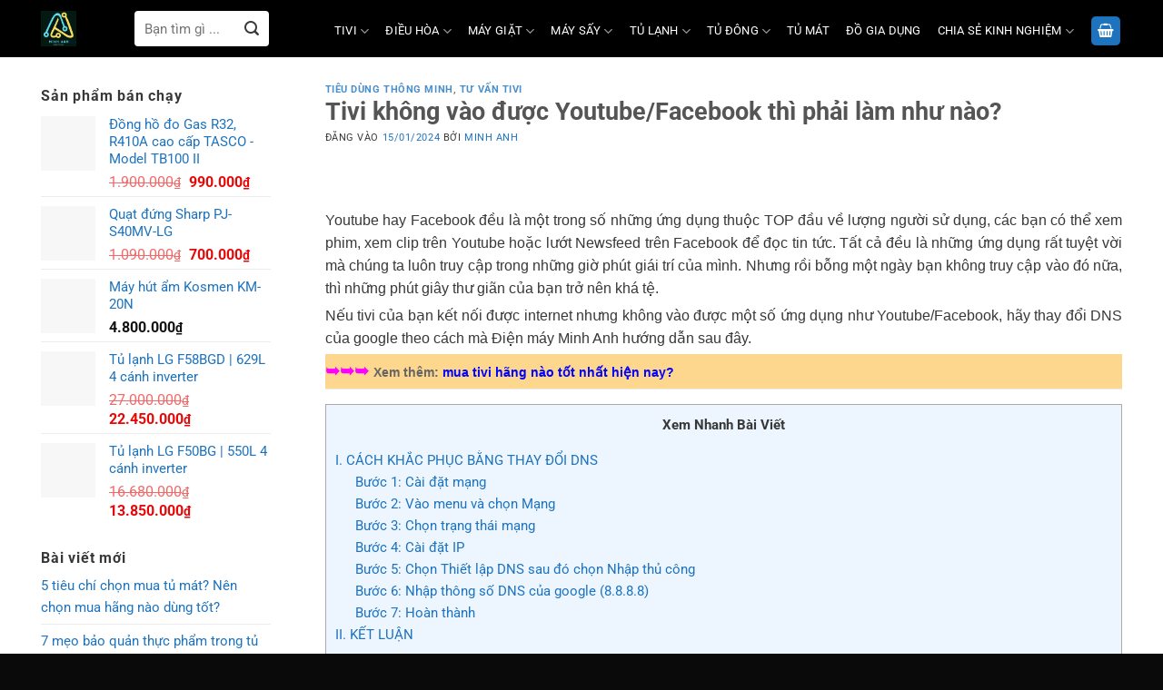

--- FILE ---
content_type: text/html; charset=UTF-8
request_url: https://khodienmayre.com/tivi-khong-vao-duoc-youtube-facebook/
body_size: 30053
content:
<!DOCTYPE html>
<html lang="vi" prefix="og: https://ogp.me/ns#" class="loading-site no-js">
<head>
	<meta charset="UTF-8" />
	<link rel="profile" href="http://gmpg.org/xfn/11" />
	<link rel="pingback" href="https://khodienmayre.com/xmlrpc.php" />

	<script>(function(html){html.className = html.className.replace(/\bno-js\b/,'js')})(document.documentElement);</script>
<meta name="viewport" content="width=device-width, initial-scale=1" />
<!-- Tối ưu hóa công cụ tìm kiếm bởi Rank Math PRO - https://rankmath.com/ -->
<title>Tivi không vào được Youtube/Facebook thì phải làm như nào? &raquo; Điện máy Minh Anh</title>
<meta name="description" content="Youtube hay Facebook đều là một trong số những ứng dụng thuộc TOP đầu về lượng người sử dụng, các bạn có thể xem phim, xem clip trên Youtube hoặc lướt"/>
<meta name="robots" content="follow, index, max-snippet:-1, max-video-preview:-1, max-image-preview:large"/>
<link rel="canonical" href="https://khodienmayre.com/tivi-khong-vao-duoc-youtube-facebook/" />
<meta property="og:locale" content="vi_VN" />
<meta property="og:type" content="article" />
<meta property="og:title" content="Tivi không vào được Youtube/Facebook thì phải làm như nào? &raquo; Điện máy Minh Anh" />
<meta property="og:description" content="Youtube hay Facebook đều là một trong số những ứng dụng thuộc TOP đầu về lượng người sử dụng, các bạn có thể xem phim, xem clip trên Youtube hoặc lướt" />
<meta property="og:url" content="https://khodienmayre.com/tivi-khong-vao-duoc-youtube-facebook/" />
<meta property="og:site_name" content="Điện máy Minh Anh" />
<meta property="article:publisher" content="https://fb.me/khodienmayre.vn" />
<meta property="article:author" content="https://www.facebook.com/khodienmayre.vn" />
<meta property="article:tag" content="Tiêu dùng thông minh" />
<meta property="article:tag" content="Tư vấn Tivi" />
<meta property="article:section" content="Tiêu dùng thông minh" />
<meta property="fb:app_id" content="519177995648707" />
<meta property="og:image" content="https://khodienmayre.com/wp-content/uploads/anh-dai-dien/bai-viet/oled-2-2.jpg" />
<meta property="og:image:secure_url" content="https://khodienmayre.com/wp-content/uploads/anh-dai-dien/bai-viet/oled-2-2.jpg" />
<meta property="og:image:width" content="970" />
<meta property="og:image:height" content="545" />
<meta property="og:image:alt" content="Tivi không vào được Youtube/Facebook thì phải làm như nào?" />
<meta property="og:image:type" content="image/jpeg" />
<meta property="article:published_time" content="2024-01-15T02:13:14+07:00" />
<meta name="twitter:card" content="summary_large_image" />
<meta name="twitter:title" content="Tivi không vào được Youtube/Facebook thì phải làm như nào? &raquo; Điện máy Minh Anh" />
<meta name="twitter:description" content="Youtube hay Facebook đều là một trong số những ứng dụng thuộc TOP đầu về lượng người sử dụng, các bạn có thể xem phim, xem clip trên Youtube hoặc lướt" />
<meta name="twitter:site" content="@inMyMinhPhng1" />
<meta name="twitter:creator" content="@inMyMinhPhng1" />
<meta name="twitter:image" content="https://khodienmayre.com/wp-content/uploads/anh-dai-dien/bai-viet/oled-2-2.jpg" />
<meta name="twitter:label1" content="Được viết bởi" />
<meta name="twitter:data1" content="Minh Anh" />
<meta name="twitter:label2" content="Thời gian để đọc" />
<meta name="twitter:data2" content="3 phút" />
<script type="application/ld+json" class="rank-math-schema-pro">{"@context":"https://schema.org","@graph":[{"@type":"Place","@id":"https://khodienmayre.com/#place","geo":{"@type":"GeoCoordinates","latitude":"20.95719","longitude":" 105.84319"},"hasMap":"https://www.google.com/maps/search/?api=1&amp;query=20.95719, 105.84319","address":{"@type":"PostalAddress","streetAddress":"72 Ng\u1ecdc H\u1ed3i, V\u0103n \u0110i\u1ec3n","addressLocality":"Thanh Tr\u00ec","addressRegion":"H\u00e0 N\u1ed9i","postalCode":"100000","addressCountry":"Vi\u1ec7t Nam"}},{"@type":["ElectronicsStore","Organization"],"@id":"https://khodienmayre.com/#organization","name":"T\u1ee7 l\u1ea1nh - \u0110i\u1ec7n m\u00e1y Minh Anh","url":"https://khodienmayre.com","sameAs":["https://fb.me/khodienmayre.vn","https://twitter.com/inMyMinhPhng1"],"email":"hotro.khodienmayre@gmail.com","address":{"@type":"PostalAddress","streetAddress":"72 Ng\u1ecdc H\u1ed3i, V\u0103n \u0110i\u1ec3n","addressLocality":"Thanh Tr\u00ec","addressRegion":"H\u00e0 N\u1ed9i","postalCode":"100000","addressCountry":"Vi\u1ec7t Nam"},"logo":{"@type":"ImageObject","@id":"https://khodienmayre.com/#logo","url":"https://khodienmayre.com/wp-content/uploads/2022/11/cropped-logo-minhanh-vuong-5kb.jpg","contentUrl":"https://khodienmayre.com/wp-content/uploads/2022/11/cropped-logo-minhanh-vuong-5kb.jpg","caption":"\u0110i\u1ec7n m\u00e1y Minh Anh","inLanguage":"vi","width":"512","height":"512"},"priceRange":"$","openingHours":["Monday,Tuesday,Wednesday,Thursday,Friday,Saturday,Sunday 00:00-23:59"],"legalName":"\u0110i\u1ec7n m\u00e1y Minh Anh","numberOfEmployees":{"@type":"QuantitativeValue","minValue":"11","maxValue":"50"},"location":{"@id":"https://khodienmayre.com/#place"},"image":{"@id":"https://khodienmayre.com/#logo"},"telephone":"+84966215855"},{"@type":"WebSite","@id":"https://khodienmayre.com/#website","url":"https://khodienmayre.com","name":"\u0110i\u1ec7n m\u00e1y Minh Anh","publisher":{"@id":"https://khodienmayre.com/#organization"},"inLanguage":"vi"},{"@type":"ImageObject","@id":"https://khodienmayre.com/wp-content/uploads/anh-dai-dien/bai-viet/oled-2-2.jpg","url":"https://khodienmayre.com/wp-content/uploads/anh-dai-dien/bai-viet/oled-2-2.jpg","width":"970","height":"545","inLanguage":"vi"},{"@type":"BreadcrumbList","@id":"https://khodienmayre.com/tivi-khong-vao-duoc-youtube-facebook/#breadcrumb","itemListElement":[{"@type":"ListItem","position":"1","item":{"@id":"https://khodienmayre.com","name":"Home"}},{"@type":"ListItem","position":"2","item":{"@id":"https://khodienmayre.com/chia-se-kinh-nghiem/tieu-dung-thong-minh/","name":"Ti\u00eau d\u00f9ng th\u00f4ng minh"}},{"@type":"ListItem","position":"3","item":{"@id":"https://khodienmayre.com/tivi-khong-vao-duoc-youtube-facebook/","name":"Tivi kh\u00f4ng v\u00e0o \u0111\u01b0\u1ee3c Youtube/Facebook th\u00ec ph\u1ea3i l\u00e0m nh\u01b0 n\u00e0o?"}}]},{"@type":"WebPage","@id":"https://khodienmayre.com/tivi-khong-vao-duoc-youtube-facebook/#webpage","url":"https://khodienmayre.com/tivi-khong-vao-duoc-youtube-facebook/","name":"Tivi kh\u00f4ng v\u00e0o \u0111\u01b0\u1ee3c Youtube/Facebook th\u00ec ph\u1ea3i l\u00e0m nh\u01b0 n\u00e0o? &raquo; \u0110i\u1ec7n m\u00e1y Minh Anh","datePublished":"2024-01-15T02:13:14+07:00","dateModified":"2024-01-15T02:13:14+07:00","isPartOf":{"@id":"https://khodienmayre.com/#website"},"primaryImageOfPage":{"@id":"https://khodienmayre.com/wp-content/uploads/anh-dai-dien/bai-viet/oled-2-2.jpg"},"inLanguage":"vi","breadcrumb":{"@id":"https://khodienmayre.com/tivi-khong-vao-duoc-youtube-facebook/#breadcrumb"}},{"@type":"Person","@id":"https://khodienmayre.com/tivi-khong-vao-duoc-youtube-facebook/#author","name":"Minh Anh","image":{"@type":"ImageObject","@id":"https://secure.gravatar.com/avatar/f64efdfa3388a8a051d576009e8575f47bbed54305c3562dbd86bd9d11819e7a?s=96&amp;d=blank&amp;r=g","url":"https://secure.gravatar.com/avatar/f64efdfa3388a8a051d576009e8575f47bbed54305c3562dbd86bd9d11819e7a?s=96&amp;d=blank&amp;r=g","caption":"Minh Anh","inLanguage":"vi"},"sameAs":["https://khodienmayre.com","https://www.facebook.com/khodienmayre.vn"],"worksFor":{"@id":"https://khodienmayre.com/#organization"}},{"@type":"NewsArticle","headline":"Tivi kh\u00f4ng v\u00e0o \u0111\u01b0\u1ee3c Youtube/Facebook th\u00ec ph\u1ea3i l\u00e0m nh\u01b0 n\u00e0o? &raquo; \u0110i\u1ec7n m\u00e1y Minh Anh","datePublished":"2024-01-15T02:13:14+07:00","dateModified":"2024-01-15T02:13:14+07:00","articleSection":"Ti\u00eau d\u00f9ng th\u00f4ng minh, T\u01b0 v\u1ea5n Tivi","author":{"@id":"https://khodienmayre.com/tivi-khong-vao-duoc-youtube-facebook/#author","name":"Minh Anh"},"publisher":{"@id":"https://khodienmayre.com/#organization"},"description":"Youtube hay Facebook \u0111\u1ec1u l\u00e0 m\u1ed9t trong s\u1ed1 nh\u1eefng \u1ee9ng d\u1ee5ng thu\u1ed9c TOP \u0111\u1ea7u v\u1ec1 l\u01b0\u1ee3ng ng\u01b0\u1eddi s\u1eed d\u1ee5ng, c\u00e1c b\u1ea1n c\u00f3 th\u1ec3 xem phim, xem clip tr\u00ean Youtube ho\u1eb7c l\u01b0\u1edbt","copyrightYear":"2024","copyrightHolder":{"@id":"https://khodienmayre.com/#organization"},"name":"Tivi kh\u00f4ng v\u00e0o \u0111\u01b0\u1ee3c Youtube/Facebook th\u00ec ph\u1ea3i l\u00e0m nh\u01b0 n\u00e0o? &raquo; \u0110i\u1ec7n m\u00e1y Minh Anh","@id":"https://khodienmayre.com/tivi-khong-vao-duoc-youtube-facebook/#richSnippet","isPartOf":{"@id":"https://khodienmayre.com/tivi-khong-vao-duoc-youtube-facebook/#webpage"},"image":{"@id":"https://khodienmayre.com/wp-content/uploads/anh-dai-dien/bai-viet/oled-2-2.jpg"},"inLanguage":"vi","mainEntityOfPage":{"@id":"https://khodienmayre.com/tivi-khong-vao-duoc-youtube-facebook/#webpage"}}]}</script>
<!-- /Plugin SEO WordPress Rank Math -->

<link rel='dns-prefetch' href='//www.googletagmanager.com' />
<link rel='prefetch' href='https://khodienmayre.com/wp-content/themes/flatsome/assets/js/flatsome.js?ver=e2eddd6c228105dac048' />
<link rel='prefetch' href='https://khodienmayre.com/wp-content/themes/flatsome/assets/js/chunk.slider.js?ver=3.20.3' />
<link rel='prefetch' href='https://khodienmayre.com/wp-content/themes/flatsome/assets/js/chunk.popups.js?ver=3.20.3' />
<link rel='prefetch' href='https://khodienmayre.com/wp-content/themes/flatsome/assets/js/chunk.tooltips.js?ver=3.20.3' />
<link rel='prefetch' href='https://khodienmayre.com/wp-content/themes/flatsome/assets/js/woocommerce.js?ver=1c9be63d628ff7c3ff4c' />
<link rel="alternate" title="oNhúng (JSON)" type="application/json+oembed" href="https://khodienmayre.com/wp-json/oembed/1.0/embed?url=https%3A%2F%2Fkhodienmayre.com%2Ftivi-khong-vao-duoc-youtube-facebook%2F" />
<link rel="alternate" title="oNhúng (XML)" type="text/xml+oembed" href="https://khodienmayre.com/wp-json/oembed/1.0/embed?url=https%3A%2F%2Fkhodienmayre.com%2Ftivi-khong-vao-duoc-youtube-facebook%2F&#038;format=xml" />
<style id='wp-img-auto-sizes-contain-inline-css' type='text/css'>
img:is([sizes=auto i],[sizes^="auto," i]){contain-intrinsic-size:3000px 1500px}
/*# sourceURL=wp-img-auto-sizes-contain-inline-css */
</style>

<style id='wp-emoji-styles-inline-css' type='text/css'>

	img.wp-smiley, img.emoji {
		display: inline !important;
		border: none !important;
		box-shadow: none !important;
		height: 1em !important;
		width: 1em !important;
		margin: 0 0.07em !important;
		vertical-align: -0.1em !important;
		background: none !important;
		padding: 0 !important;
	}
/*# sourceURL=wp-emoji-styles-inline-css */
</style>
<style id='wp-block-library-inline-css' type='text/css'>
:root{--wp-block-synced-color:#7a00df;--wp-block-synced-color--rgb:122,0,223;--wp-bound-block-color:var(--wp-block-synced-color);--wp-editor-canvas-background:#ddd;--wp-admin-theme-color:#007cba;--wp-admin-theme-color--rgb:0,124,186;--wp-admin-theme-color-darker-10:#006ba1;--wp-admin-theme-color-darker-10--rgb:0,107,160.5;--wp-admin-theme-color-darker-20:#005a87;--wp-admin-theme-color-darker-20--rgb:0,90,135;--wp-admin-border-width-focus:2px}@media (min-resolution:192dpi){:root{--wp-admin-border-width-focus:1.5px}}.wp-element-button{cursor:pointer}:root .has-very-light-gray-background-color{background-color:#eee}:root .has-very-dark-gray-background-color{background-color:#313131}:root .has-very-light-gray-color{color:#eee}:root .has-very-dark-gray-color{color:#313131}:root .has-vivid-green-cyan-to-vivid-cyan-blue-gradient-background{background:linear-gradient(135deg,#00d084,#0693e3)}:root .has-purple-crush-gradient-background{background:linear-gradient(135deg,#34e2e4,#4721fb 50%,#ab1dfe)}:root .has-hazy-dawn-gradient-background{background:linear-gradient(135deg,#faaca8,#dad0ec)}:root .has-subdued-olive-gradient-background{background:linear-gradient(135deg,#fafae1,#67a671)}:root .has-atomic-cream-gradient-background{background:linear-gradient(135deg,#fdd79a,#004a59)}:root .has-nightshade-gradient-background{background:linear-gradient(135deg,#330968,#31cdcf)}:root .has-midnight-gradient-background{background:linear-gradient(135deg,#020381,#2874fc)}:root{--wp--preset--font-size--normal:16px;--wp--preset--font-size--huge:42px}.has-regular-font-size{font-size:1em}.has-larger-font-size{font-size:2.625em}.has-normal-font-size{font-size:var(--wp--preset--font-size--normal)}.has-huge-font-size{font-size:var(--wp--preset--font-size--huge)}.has-text-align-center{text-align:center}.has-text-align-left{text-align:left}.has-text-align-right{text-align:right}.has-fit-text{white-space:nowrap!important}#end-resizable-editor-section{display:none}.aligncenter{clear:both}.items-justified-left{justify-content:flex-start}.items-justified-center{justify-content:center}.items-justified-right{justify-content:flex-end}.items-justified-space-between{justify-content:space-between}.screen-reader-text{border:0;clip-path:inset(50%);height:1px;margin:-1px;overflow:hidden;padding:0;position:absolute;width:1px;word-wrap:normal!important}.screen-reader-text:focus{background-color:#ddd;clip-path:none;color:#444;display:block;font-size:1em;height:auto;left:5px;line-height:normal;padding:15px 23px 14px;text-decoration:none;top:5px;width:auto;z-index:100000}html :where(.has-border-color){border-style:solid}html :where([style*=border-top-color]){border-top-style:solid}html :where([style*=border-right-color]){border-right-style:solid}html :where([style*=border-bottom-color]){border-bottom-style:solid}html :where([style*=border-left-color]){border-left-style:solid}html :where([style*=border-width]){border-style:solid}html :where([style*=border-top-width]){border-top-style:solid}html :where([style*=border-right-width]){border-right-style:solid}html :where([style*=border-bottom-width]){border-bottom-style:solid}html :where([style*=border-left-width]){border-left-style:solid}html :where(img[class*=wp-image-]){height:auto;max-width:100%}:where(figure){margin:0 0 1em}html :where(.is-position-sticky){--wp-admin--admin-bar--position-offset:var(--wp-admin--admin-bar--height,0px)}@media screen and (max-width:600px){html :where(.is-position-sticky){--wp-admin--admin-bar--position-offset:0px}}

/*# sourceURL=wp-block-library-inline-css */
</style><link rel='stylesheet' id='wc-blocks-style-css' href='https://khodienmayre.com/wp-content/plugins/woocommerce/assets/client/blocks/wc-blocks.css?ver=wc-10.4.3' type='text/css' media='all' />
<style id='global-styles-inline-css' type='text/css'>
:root{--wp--preset--aspect-ratio--square: 1;--wp--preset--aspect-ratio--4-3: 4/3;--wp--preset--aspect-ratio--3-4: 3/4;--wp--preset--aspect-ratio--3-2: 3/2;--wp--preset--aspect-ratio--2-3: 2/3;--wp--preset--aspect-ratio--16-9: 16/9;--wp--preset--aspect-ratio--9-16: 9/16;--wp--preset--color--black: #000000;--wp--preset--color--cyan-bluish-gray: #abb8c3;--wp--preset--color--white: #ffffff;--wp--preset--color--pale-pink: #f78da7;--wp--preset--color--vivid-red: #cf2e2e;--wp--preset--color--luminous-vivid-orange: #ff6900;--wp--preset--color--luminous-vivid-amber: #fcb900;--wp--preset--color--light-green-cyan: #7bdcb5;--wp--preset--color--vivid-green-cyan: #00d084;--wp--preset--color--pale-cyan-blue: #8ed1fc;--wp--preset--color--vivid-cyan-blue: #0693e3;--wp--preset--color--vivid-purple: #9b51e0;--wp--preset--color--primary: #DD3333;--wp--preset--color--secondary: #041133;--wp--preset--color--success: #1F7CC4;--wp--preset--color--alert: #DD3333;--wp--preset--gradient--vivid-cyan-blue-to-vivid-purple: linear-gradient(135deg,rgb(6,147,227) 0%,rgb(155,81,224) 100%);--wp--preset--gradient--light-green-cyan-to-vivid-green-cyan: linear-gradient(135deg,rgb(122,220,180) 0%,rgb(0,208,130) 100%);--wp--preset--gradient--luminous-vivid-amber-to-luminous-vivid-orange: linear-gradient(135deg,rgb(252,185,0) 0%,rgb(255,105,0) 100%);--wp--preset--gradient--luminous-vivid-orange-to-vivid-red: linear-gradient(135deg,rgb(255,105,0) 0%,rgb(207,46,46) 100%);--wp--preset--gradient--very-light-gray-to-cyan-bluish-gray: linear-gradient(135deg,rgb(238,238,238) 0%,rgb(169,184,195) 100%);--wp--preset--gradient--cool-to-warm-spectrum: linear-gradient(135deg,rgb(74,234,220) 0%,rgb(151,120,209) 20%,rgb(207,42,186) 40%,rgb(238,44,130) 60%,rgb(251,105,98) 80%,rgb(254,248,76) 100%);--wp--preset--gradient--blush-light-purple: linear-gradient(135deg,rgb(255,206,236) 0%,rgb(152,150,240) 100%);--wp--preset--gradient--blush-bordeaux: linear-gradient(135deg,rgb(254,205,165) 0%,rgb(254,45,45) 50%,rgb(107,0,62) 100%);--wp--preset--gradient--luminous-dusk: linear-gradient(135deg,rgb(255,203,112) 0%,rgb(199,81,192) 50%,rgb(65,88,208) 100%);--wp--preset--gradient--pale-ocean: linear-gradient(135deg,rgb(255,245,203) 0%,rgb(182,227,212) 50%,rgb(51,167,181) 100%);--wp--preset--gradient--electric-grass: linear-gradient(135deg,rgb(202,248,128) 0%,rgb(113,206,126) 100%);--wp--preset--gradient--midnight: linear-gradient(135deg,rgb(2,3,129) 0%,rgb(40,116,252) 100%);--wp--preset--font-size--small: 13px;--wp--preset--font-size--medium: 20px;--wp--preset--font-size--large: 36px;--wp--preset--font-size--x-large: 42px;--wp--preset--spacing--20: 0.44rem;--wp--preset--spacing--30: 0.67rem;--wp--preset--spacing--40: 1rem;--wp--preset--spacing--50: 1.5rem;--wp--preset--spacing--60: 2.25rem;--wp--preset--spacing--70: 3.38rem;--wp--preset--spacing--80: 5.06rem;--wp--preset--shadow--natural: 6px 6px 9px rgba(0, 0, 0, 0.2);--wp--preset--shadow--deep: 12px 12px 50px rgba(0, 0, 0, 0.4);--wp--preset--shadow--sharp: 6px 6px 0px rgba(0, 0, 0, 0.2);--wp--preset--shadow--outlined: 6px 6px 0px -3px rgb(255, 255, 255), 6px 6px rgb(0, 0, 0);--wp--preset--shadow--crisp: 6px 6px 0px rgb(0, 0, 0);}:where(body) { margin: 0; }.wp-site-blocks > .alignleft { float: left; margin-right: 2em; }.wp-site-blocks > .alignright { float: right; margin-left: 2em; }.wp-site-blocks > .aligncenter { justify-content: center; margin-left: auto; margin-right: auto; }:where(.is-layout-flex){gap: 0.5em;}:where(.is-layout-grid){gap: 0.5em;}.is-layout-flow > .alignleft{float: left;margin-inline-start: 0;margin-inline-end: 2em;}.is-layout-flow > .alignright{float: right;margin-inline-start: 2em;margin-inline-end: 0;}.is-layout-flow > .aligncenter{margin-left: auto !important;margin-right: auto !important;}.is-layout-constrained > .alignleft{float: left;margin-inline-start: 0;margin-inline-end: 2em;}.is-layout-constrained > .alignright{float: right;margin-inline-start: 2em;margin-inline-end: 0;}.is-layout-constrained > .aligncenter{margin-left: auto !important;margin-right: auto !important;}.is-layout-constrained > :where(:not(.alignleft):not(.alignright):not(.alignfull)){margin-left: auto !important;margin-right: auto !important;}body .is-layout-flex{display: flex;}.is-layout-flex{flex-wrap: wrap;align-items: center;}.is-layout-flex > :is(*, div){margin: 0;}body .is-layout-grid{display: grid;}.is-layout-grid > :is(*, div){margin: 0;}body{padding-top: 0px;padding-right: 0px;padding-bottom: 0px;padding-left: 0px;}a:where(:not(.wp-element-button)){text-decoration: none;}:root :where(.wp-element-button, .wp-block-button__link){background-color: #32373c;border-width: 0;color: #fff;font-family: inherit;font-size: inherit;font-style: inherit;font-weight: inherit;letter-spacing: inherit;line-height: inherit;padding-top: calc(0.667em + 2px);padding-right: calc(1.333em + 2px);padding-bottom: calc(0.667em + 2px);padding-left: calc(1.333em + 2px);text-decoration: none;text-transform: inherit;}.has-black-color{color: var(--wp--preset--color--black) !important;}.has-cyan-bluish-gray-color{color: var(--wp--preset--color--cyan-bluish-gray) !important;}.has-white-color{color: var(--wp--preset--color--white) !important;}.has-pale-pink-color{color: var(--wp--preset--color--pale-pink) !important;}.has-vivid-red-color{color: var(--wp--preset--color--vivid-red) !important;}.has-luminous-vivid-orange-color{color: var(--wp--preset--color--luminous-vivid-orange) !important;}.has-luminous-vivid-amber-color{color: var(--wp--preset--color--luminous-vivid-amber) !important;}.has-light-green-cyan-color{color: var(--wp--preset--color--light-green-cyan) !important;}.has-vivid-green-cyan-color{color: var(--wp--preset--color--vivid-green-cyan) !important;}.has-pale-cyan-blue-color{color: var(--wp--preset--color--pale-cyan-blue) !important;}.has-vivid-cyan-blue-color{color: var(--wp--preset--color--vivid-cyan-blue) !important;}.has-vivid-purple-color{color: var(--wp--preset--color--vivid-purple) !important;}.has-primary-color{color: var(--wp--preset--color--primary) !important;}.has-secondary-color{color: var(--wp--preset--color--secondary) !important;}.has-success-color{color: var(--wp--preset--color--success) !important;}.has-alert-color{color: var(--wp--preset--color--alert) !important;}.has-black-background-color{background-color: var(--wp--preset--color--black) !important;}.has-cyan-bluish-gray-background-color{background-color: var(--wp--preset--color--cyan-bluish-gray) !important;}.has-white-background-color{background-color: var(--wp--preset--color--white) !important;}.has-pale-pink-background-color{background-color: var(--wp--preset--color--pale-pink) !important;}.has-vivid-red-background-color{background-color: var(--wp--preset--color--vivid-red) !important;}.has-luminous-vivid-orange-background-color{background-color: var(--wp--preset--color--luminous-vivid-orange) !important;}.has-luminous-vivid-amber-background-color{background-color: var(--wp--preset--color--luminous-vivid-amber) !important;}.has-light-green-cyan-background-color{background-color: var(--wp--preset--color--light-green-cyan) !important;}.has-vivid-green-cyan-background-color{background-color: var(--wp--preset--color--vivid-green-cyan) !important;}.has-pale-cyan-blue-background-color{background-color: var(--wp--preset--color--pale-cyan-blue) !important;}.has-vivid-cyan-blue-background-color{background-color: var(--wp--preset--color--vivid-cyan-blue) !important;}.has-vivid-purple-background-color{background-color: var(--wp--preset--color--vivid-purple) !important;}.has-primary-background-color{background-color: var(--wp--preset--color--primary) !important;}.has-secondary-background-color{background-color: var(--wp--preset--color--secondary) !important;}.has-success-background-color{background-color: var(--wp--preset--color--success) !important;}.has-alert-background-color{background-color: var(--wp--preset--color--alert) !important;}.has-black-border-color{border-color: var(--wp--preset--color--black) !important;}.has-cyan-bluish-gray-border-color{border-color: var(--wp--preset--color--cyan-bluish-gray) !important;}.has-white-border-color{border-color: var(--wp--preset--color--white) !important;}.has-pale-pink-border-color{border-color: var(--wp--preset--color--pale-pink) !important;}.has-vivid-red-border-color{border-color: var(--wp--preset--color--vivid-red) !important;}.has-luminous-vivid-orange-border-color{border-color: var(--wp--preset--color--luminous-vivid-orange) !important;}.has-luminous-vivid-amber-border-color{border-color: var(--wp--preset--color--luminous-vivid-amber) !important;}.has-light-green-cyan-border-color{border-color: var(--wp--preset--color--light-green-cyan) !important;}.has-vivid-green-cyan-border-color{border-color: var(--wp--preset--color--vivid-green-cyan) !important;}.has-pale-cyan-blue-border-color{border-color: var(--wp--preset--color--pale-cyan-blue) !important;}.has-vivid-cyan-blue-border-color{border-color: var(--wp--preset--color--vivid-cyan-blue) !important;}.has-vivid-purple-border-color{border-color: var(--wp--preset--color--vivid-purple) !important;}.has-primary-border-color{border-color: var(--wp--preset--color--primary) !important;}.has-secondary-border-color{border-color: var(--wp--preset--color--secondary) !important;}.has-success-border-color{border-color: var(--wp--preset--color--success) !important;}.has-alert-border-color{border-color: var(--wp--preset--color--alert) !important;}.has-vivid-cyan-blue-to-vivid-purple-gradient-background{background: var(--wp--preset--gradient--vivid-cyan-blue-to-vivid-purple) !important;}.has-light-green-cyan-to-vivid-green-cyan-gradient-background{background: var(--wp--preset--gradient--light-green-cyan-to-vivid-green-cyan) !important;}.has-luminous-vivid-amber-to-luminous-vivid-orange-gradient-background{background: var(--wp--preset--gradient--luminous-vivid-amber-to-luminous-vivid-orange) !important;}.has-luminous-vivid-orange-to-vivid-red-gradient-background{background: var(--wp--preset--gradient--luminous-vivid-orange-to-vivid-red) !important;}.has-very-light-gray-to-cyan-bluish-gray-gradient-background{background: var(--wp--preset--gradient--very-light-gray-to-cyan-bluish-gray) !important;}.has-cool-to-warm-spectrum-gradient-background{background: var(--wp--preset--gradient--cool-to-warm-spectrum) !important;}.has-blush-light-purple-gradient-background{background: var(--wp--preset--gradient--blush-light-purple) !important;}.has-blush-bordeaux-gradient-background{background: var(--wp--preset--gradient--blush-bordeaux) !important;}.has-luminous-dusk-gradient-background{background: var(--wp--preset--gradient--luminous-dusk) !important;}.has-pale-ocean-gradient-background{background: var(--wp--preset--gradient--pale-ocean) !important;}.has-electric-grass-gradient-background{background: var(--wp--preset--gradient--electric-grass) !important;}.has-midnight-gradient-background{background: var(--wp--preset--gradient--midnight) !important;}.has-small-font-size{font-size: var(--wp--preset--font-size--small) !important;}.has-medium-font-size{font-size: var(--wp--preset--font-size--medium) !important;}.has-large-font-size{font-size: var(--wp--preset--font-size--large) !important;}.has-x-large-font-size{font-size: var(--wp--preset--font-size--x-large) !important;}
/*# sourceURL=global-styles-inline-css */
</style>

<link rel='stylesheet' id='toc-screen-css' href='https://khodienmayre.com/wp-content/plugins/table-of-contents-plus/screen.min.css?ver=2411.1' type='text/css' media='all' />
<style id='toc-screen-inline-css' type='text/css'>
div#toc_container {width: 100%;}
/*# sourceURL=toc-screen-inline-css */
</style>
<style id='woocommerce-inline-inline-css' type='text/css'>
.woocommerce form .form-row .required { visibility: visible; }
/*# sourceURL=woocommerce-inline-inline-css */
</style>
<link rel='stylesheet' id='flatsome-main-css' href='https://khodienmayre.com/wp-content/themes/flatsome/assets/css/flatsome.css?ver=3.20.3' type='text/css' media='all' />
<style id='flatsome-main-inline-css' type='text/css'>
@font-face {
				font-family: "fl-icons";
				font-display: block;
				src: url(https://khodienmayre.com/wp-content/themes/flatsome/assets/css/icons/fl-icons.eot?v=3.20.3);
				src:
					url(https://khodienmayre.com/wp-content/themes/flatsome/assets/css/icons/fl-icons.eot#iefix?v=3.20.3) format("embedded-opentype"),
					url(https://khodienmayre.com/wp-content/themes/flatsome/assets/css/icons/fl-icons.woff2?v=3.20.3) format("woff2"),
					url(https://khodienmayre.com/wp-content/themes/flatsome/assets/css/icons/fl-icons.ttf?v=3.20.3) format("truetype"),
					url(https://khodienmayre.com/wp-content/themes/flatsome/assets/css/icons/fl-icons.woff?v=3.20.3) format("woff"),
					url(https://khodienmayre.com/wp-content/themes/flatsome/assets/css/icons/fl-icons.svg?v=3.20.3#fl-icons) format("svg");
			}
/*# sourceURL=flatsome-main-inline-css */
</style>
<link rel='stylesheet' id='flatsome-shop-css' href='https://khodienmayre.com/wp-content/themes/flatsome/assets/css/flatsome-shop.css?ver=3.20.3' type='text/css' media='all' />
<link rel='stylesheet' id='flatsome-style-css' href='https://khodienmayre.com/wp-content/themes/o-du/style.css?ver=3.0' type='text/css' media='all' />
<script type="text/javascript" id="woocommerce-google-analytics-integration-gtag-js-after">
/* <![CDATA[ */
/* Google Analytics for WooCommerce (gtag.js) */
					window.dataLayer = window.dataLayer || [];
					function gtag(){dataLayer.push(arguments);}
					// Set up default consent state.
					for ( const mode of [{"analytics_storage":"denied","ad_storage":"denied","ad_user_data":"denied","ad_personalization":"denied","region":["AT","BE","BG","HR","CY","CZ","DK","EE","FI","FR","DE","GR","HU","IS","IE","IT","LV","LI","LT","LU","MT","NL","NO","PL","PT","RO","SK","SI","ES","SE","GB","CH"]}] || [] ) {
						gtag( "consent", "default", { "wait_for_update": 500, ...mode } );
					}
					gtag("js", new Date());
					gtag("set", "developer_id.dOGY3NW", true);
					gtag("config", "G-7BJ3V53T47", {"track_404":true,"allow_google_signals":true,"logged_in":false,"linker":{"domains":[],"allow_incoming":false},"custom_map":{"dimension1":"logged_in"}});
//# sourceURL=woocommerce-google-analytics-integration-gtag-js-after
/* ]]> */
</script>
<script type="text/javascript" src="https://khodienmayre.com/wp-includes/js/jquery/jquery.min.js?ver=3.7.1" id="jquery-core-js"></script>
<script type="text/javascript" src="https://khodienmayre.com/wp-includes/js/jquery/jquery-migrate.min.js?ver=3.4.1" id="jquery-migrate-js"></script>
<script type="text/javascript" src="https://khodienmayre.com/wp-content/plugins/woocommerce/assets/js/jquery-blockui/jquery.blockUI.min.js?ver=2.7.0-wc.10.4.3" id="wc-jquery-blockui-js" data-wp-strategy="defer"></script>
<script type="text/javascript" src="https://khodienmayre.com/wp-content/plugins/woocommerce/assets/js/js-cookie/js.cookie.min.js?ver=2.1.4-wc.10.4.3" id="wc-js-cookie-js" data-wp-strategy="defer"></script>
<link rel="https://api.w.org/" href="https://khodienmayre.com/wp-json/" /><link rel="alternate" title="JSON" type="application/json" href="https://khodienmayre.com/wp-json/wp/v2/posts/2654038" /><link rel="EditURI" type="application/rsd+xml" title="RSD" href="https://khodienmayre.com/xmlrpc.php?rsd" />
<meta name="generator" content="WordPress 6.9" />
<link rel='shortlink' href='https://khodienmayre.com/?p=2654038' />
<!-- Google site verification - Google for WooCommerce -->
<meta name="google-site-verification" content="THQ7WrrlqS_5m04MQXvnFMxuRXqLmDMTIrqYX15rzEQ" />
<meta name="msvalidate.01" content="537FCAF3035E264D10AD20F9F322176F" />
<meta name="robots" content="max-image-size:large" />
<meta name="google-site-verification" content="THQ7WrrlqS_5m04MQXvnFMxuRXqLmDMTIrqYX15rzEQ" />
<meta name="yandex-verification" content="fe5aa8dd38ee08dc" />
<meta name="p:domain_verify" content="6c30d5db1321e5db5de8f8a69d2dfe73"/>
<!-- Google tag (gtag.js) -->
<script async src="https://www.googletagmanager.com/gtag/js?id=G-7BJ3V53T47"></script>
<script>
  window.dataLayer = window.dataLayer || [];
  function gtag(){dataLayer.push(arguments);}
  gtag('js', new Date());
  gtag('config', 'G-7BJ3V53T47');
</script>	<noscript><style>.woocommerce-product-gallery{ opacity: 1 !important; }</style></noscript>
	<link rel="icon" href="https://khodienmayre.com/wp-content/uploads/2022/11/cropped-logo-minhanh-vuong-5kb-32x32.jpg" sizes="32x32" />
<link rel="icon" href="https://khodienmayre.com/wp-content/uploads/2022/11/cropped-logo-minhanh-vuong-5kb-192x192.jpg" sizes="192x192" />
<link rel="apple-touch-icon" href="https://khodienmayre.com/wp-content/uploads/2022/11/cropped-logo-minhanh-vuong-5kb-180x180.jpg" />
<meta name="msapplication-TileImage" content="https://khodienmayre.com/wp-content/uploads/2022/11/cropped-logo-minhanh-vuong-5kb-270x270.jpg" />
<style id="custom-css" type="text/css">:root {--primary-color: #DD3333;--fs-color-primary: #DD3333;--fs-color-secondary: #041133;--fs-color-success: #1F7CC4;--fs-color-alert: #DD3333;--fs-color-base: #383838;--fs-experimental-link-color: #1e73be;--fs-experimental-link-color-hover: #dd3333;}.tooltipster-base {--tooltip-color: #fff;--tooltip-bg-color: #000;}.off-canvas-right .mfp-content, .off-canvas-left .mfp-content {--drawer-width: 300px;}.off-canvas .mfp-content.off-canvas-cart {--drawer-width: 360px;}.container-width, .full-width .ubermenu-nav, .container, .row{max-width: 1220px}.row.row-collapse{max-width: 1190px}.row.row-small{max-width: 1212.5px}.row.row-large{max-width: 1250px}.header-main{height: 63px}#logo img{max-height: 63px}#logo{width:30px;}#logo img{padding:12px 0;}.header-bottom{min-height: 10px}.header-top{min-height: 30px}.transparent .header-main{height: 30px}.transparent #logo img{max-height: 30px}.has-transparent + .page-title:first-of-type,.has-transparent + #main > .page-title,.has-transparent + #main > div > .page-title,.has-transparent + #main .page-header-wrapper:first-of-type .page-title{padding-top: 30px;}.header.show-on-scroll,.stuck .header-main{height:60px!important}.stuck #logo img{max-height: 60px!important}.search-form{ width: 68%;}.header-bg-color {background-color: #000000}.header-bottom {background-color: #F1F1F1}.header-main .nav > li > a{line-height: 30px }.header-wrapper:not(.stuck) .header-main .header-nav{margin-top: 5px }.stuck .header-main .nav > li > a{line-height: 42px }.header-bottom-nav > li > a{line-height: 16px }@media (max-width: 549px) {.header-main{height: 70px}#logo img{max-height: 70px}}.main-menu-overlay{background-color: #000000}.nav-dropdown-has-arrow.nav-dropdown-has-border li.has-dropdown:before{border-bottom-color: #ffffff;}.nav .nav-dropdown{border-color: #ffffff }.nav-dropdown{border-radius:3px}.nav-dropdown{font-size:90%}.nav-dropdown-has-arrow li.has-dropdown:after{border-bottom-color: #ffffff;}.nav .nav-dropdown{background-color: #ffffff}h1,h2,h3,h4,h5,h6,.heading-font{color: #81d742;}body{font-size: 100%;}@media screen and (max-width: 549px){body{font-size: 100%;}}body{font-family: Roboto, sans-serif;}body {font-weight: 400;font-style: normal;}.nav > li > a {font-family: Roboto, sans-serif;}.mobile-sidebar-levels-2 .nav > li > ul > li > a {font-family: Roboto, sans-serif;}.nav > li > a,.mobile-sidebar-levels-2 .nav > li > ul > li > a {font-weight: 400;font-style: normal;}h1,h2,h3,h4,h5,h6,.heading-font, .off-canvas-center .nav-sidebar.nav-vertical > li > a{font-family: Roboto, sans-serif;}h1,h2,h3,h4,h5,h6,.heading-font,.banner h1,.banner h2 {font-weight: 700;font-style: normal;}.alt-font{font-family: -apple-system, BlinkMacSystemFont, "Segoe UI", Roboto, Oxygen-Sans, Ubuntu, Cantarell, "Helvetica Neue", sans-serif;}.alt-font {font-weight: 400!important;font-style: normal!important;}button,.button{text-transform: none;}.nav > li > a, .links > li > a{text-transform: none;}.section-title span{text-transform: none;}h3.widget-title,span.widget-title{text-transform: none;}.header:not(.transparent) .header-nav-main.nav > li > a {color: #ffffff;}.header:not(.transparent) .header-nav-main.nav > li > a:hover,.header:not(.transparent) .header-nav-main.nav > li.active > a,.header:not(.transparent) .header-nav-main.nav > li.current > a,.header:not(.transparent) .header-nav-main.nav > li > a.active,.header:not(.transparent) .header-nav-main.nav > li > a.current{color: #dd9933;}.header-nav-main.nav-line-bottom > li > a:before,.header-nav-main.nav-line-grow > li > a:before,.header-nav-main.nav-line > li > a:before,.header-nav-main.nav-box > li > a:hover,.header-nav-main.nav-box > li.active > a,.header-nav-main.nav-pills > li > a:hover,.header-nav-main.nav-pills > li.active > a{color:#FFF!important;background-color: #dd9933;}.widget:where(:not(.widget_shopping_cart)) a{color: #1e73be;}.widget:where(:not(.widget_shopping_cart)) a:hover{color: #dd3333;}.widget .tagcloud a:hover{border-color: #dd3333; background-color: #dd3333;}.star-rating span:before,.star-rating:before, .woocommerce-page .star-rating:before, .stars a:hover:after, .stars a.active:after{color: #f69b12}.price del, .product_list_widget del, del .woocommerce-Price-amount { color: #e80707; }ins .woocommerce-Price-amount { color: #e80707; }@media screen and (min-width: 550px){.products .box-vertical .box-image{min-width: 247px!important;width: 247px!important;}}.header-main .social-icons,.header-main .cart-icon strong,.header-main .menu-title,.header-main .header-button > .button.is-outline,.header-main .nav > li > a > i:not(.icon-angle-down){color: #1e73be!important;}.header-main .header-button > .button.is-outline,.header-main .cart-icon strong:after,.header-main .cart-icon strong{border-color: #1e73be!important;}.header-main .header-button > .button:not(.is-outline){background-color: #1e73be!important;}.header-main .current-dropdown .cart-icon strong,.header-main .header-button > .button:hover,.header-main .header-button > .button:hover i,.header-main .header-button > .button:hover span{color:#FFF!important;}.header-main .menu-title:hover,.header-main .social-icons a:hover,.header-main .header-button > .button.is-outline:hover,.header-main .nav > li > a:hover > i:not(.icon-angle-down){color: #dd9933!important;}.header-main .current-dropdown .cart-icon strong,.header-main .header-button > .button:hover{background-color: #dd9933!important;}.header-main .current-dropdown .cart-icon strong:after,.header-main .current-dropdown .cart-icon strong,.header-main .header-button > .button:hover{border-color: #dd9933!important;}.absolute-footer, html{background-color: #0A0A0A}.page-title-small + main .product-container > .row{padding-top:0;}button[name='update_cart'] { display: none; }.nav-vertical-fly-out > li + li {border-top-width: 1px; border-top-style: solid;}/* Custom CSS */@media (max-width: 949px){.menu-item a.menu-image-title-below.menu-image-not-hovered img, .menu-item a.menu-image-hovered.menu-image-title-below .menu-image-hover-wrapper {display: block;padding-bottom: 12px;margin: 0 auto;margin: auto;max-height: 30px;display: none;display: none !important;} .flex-left {margin-right: auto;background: #ffffff00 !important;height: 74px;padding-top: 10px;padding-left: 10px;margin-right: 40px;}#logo { background: transparent !important;padding-top: 5px !important;padding-left: 0px!important;}.header-main {height: 63px;background: black;}}.vi-header {border-bottom: solid 1px #ffffff !important;}.pull-right {float: right;font-size: 18px;padding-right: 15px;font-weight: normal !important;}.vi-header {border-bottom: solid 0px #0056a8;background: white;}.vi-left-title {width: auto;background: #000000 !important;color: #fff;padding: 3px 10px;font-size: 18px;position: relative;margin: 0;}.vi-left-title:after {border: 17px solid transparent;border-left-color: #000000;position: absolute;top: 0;left: 100%;content: "";}.pull-left {float: left;}.vi-right-link a.vi-more, .vi-right-link a:hover {color: #0056a8;}.vi-right-link a:first-child {margin-left: 0;}.pull-right {float: right;}.star-rating:before{ color:#FFDB00 !important;}/* Custom CSS Tablet */@media (max-width: 849px){.menu-item a.menu-image-title-above, .menu-item a.menu-image-title-below {text-align: left;}.menu-item a.menu-image-title-below.menu-image-not-hovered img, .menu-item a.menu-image-hovered.menu-image-title-below .menu-image-hover-wrapper {display: block;padding-bottom: 12px;margin: 0 auto;margin: auto;max-height: 30px;display: none;}}/* Custom CSS Mobile */@media (max-width: 549px){.menu-item a.menu-image-title-above, .menu-item a.menu-image-title-below {text-align: left;}.menu-item a.menu-image-title-below.menu-image-not-hovered img, .menu-item a.menu-image-hovered.menu-image-title-below .menu-image-hover-wrapper {display: block;padding-bottom: 12px;margin: 0 auto;margin: auto;max-height: 30px;display: none;}.vi-right-link a {color: #555;font-size: 14px;margin-left: 15px;display: none;}}.label-new.menu-item > a:after{content:"Mới";}.label-hot.menu-item > a:after{content:"Nổi bật";}.label-sale.menu-item > a:after{content:"Giảm giá";}.label-popular.menu-item > a:after{content:"Phổ biến";}</style>		<style type="text/css" id="wp-custom-css">
			/*
Bạn có thể thêm CSS ở đây.

Nhấp chuột vào biểu tượng trợ giúp phía trên để tìm hiểu thêm.
*/
/* Ẩn phần thời gian trên comment trong WooCommerce */
time.woocommerce-review__published-date {
    display: none !important;
}
/* Youtube tự thu nhỏ kích thước chạy trực tiếp trên web */
.youtube {
 position:relative;
 padding-bottom:56.25%;
 padding-top:0px;
 height:0;
 overflow:hidden;
 }

.youtube iframe, .youtube object, .youtube embed {
 position:absolute;
 top:0;
 left:0;
 width:100%;
 height:100%;
 }
.jshop_short_description {
    border: 1px dashed #e62e04;
    padding: 10px 10px 10px 10px;
}
.product-info .price {
    font-size: 16px;
}
.price-wrapper span {
    font-size: 20px !important;
    color: red;
	  color: red;
    font-weight: normal;
    text-shadow: 1px 1px 0 #fff, -1px -1px 0 #fff, 1px -1px 0 #fff, -1px 1px 0 #fff, 3px 3px 5px #333;
}
div.title-wrapper
{
font-weight: bold;
font-size: 11px !important;
color:black !important;
}
.select_option span, .select_option img {
    border: 2px solid #fff;
    display: block;
    width: 50px;
    height: 27px;
    text-decoration: none;
    line-height: 27px;
    text-align: center;
    cursor: pointer;
}
.badge-inner.on-sale {
    background-color: #ff3d37 !important;
    border-bottom-right-radius: 12px;
}
.box-text p {
    margin-top: .1em;
    margin-bottom: .1em;
    font-size: 13px !important;
}
.pull-right {
    float: right;
    font-size: 18px;
    padding: 5px;
}
.pull-left {
    float: left;
    width: 100%;
}
.nav-uppercase>li>a {
    letter-spacing: .02em;
    text-transform: uppercase;
    font-weight: normal;
}
.pull-right {
    margin-right: 0!important;

}
.section {
    padding: 3px 0 !important;
}
#section_2097714112 {
    padding-top: 6px;
    padding-bottom: 6px;
    background-color: rgb(248, 248, 248);
}
.row-dashed .col:after, .row-solid .col:after {
    position: absolute;
    content: " ";
    width: 100%;
    height: 0;
    top: auto;
    left: 0;
    bottom: -1px;
    border-bottom: 0px dashed #ddd;
}
.row-dashed .col:before, .row-solid .col:before {
    position: absolute;
    content: " ";
    height: 100%;
    top: 0;
    left: -1px;
    border-left: 0px dashed #ddd;
}
.manhphuc-home-header ul {
    list-style: none;
    display: block!important;
    margin: 0;
    padding: 0;
    float: right;
    position: absolute;
    top: 0;
    right: 0;
}
.manhphuc-home-header h4 {
    padding: 0 8px 0 12px;
    height: 100%;
    position: relative;
    margin: 0;
    float: left;
}
.manhphuc-home-header ul li {
    display: block;
    float: left;
    margin: 0;
}
@media screen and (min-width: 880px)
.manhphuc-home-header ul {
    display: block !important;
}
.manhphuc-home-header ul li a {
    display: block;
    height: 44px;
    line-height: 30px;
    color: #444;
    font-size: 12px;
    font-weight: 400;
    white-space: nowrap;
    padding: 7px 9px;
    letter-spacing: .1px;
}
.manhphuc-home-header h4 a i.ico {
    font-size: 0;
    width: 28px;
    height: 28px;
    display: inline-block;
    vertical-align: middle;
    background-size: contain;
    background-repeat: no-repeat;
    margin-right: 10px;
    margin-top: -2px;
    background-position: center center;
}
.manhphuc-home-header h4 a i.ico.ico-cellphone {
    background-image: url(https://khodienmayre.com/wp-content/uploads/2019/05/logo-minh-phuong1.png);
}
.manhphuc-home-header h4 a {
    font-size: 16px;
    font-weight: 400;
    display: block;
    color: #4a4a4a;
    padding: 0;
    margin: 0;
    line-height: 47px;
}
.manhphuc-home-header {
    background: #fff;
    height: 45px;
    margin-bottom: 10px;
    position: relative;
    border-bottom: 1px solid #f2f2f2;
    border-radius: 4px 4px 0px 0px;
}
.manhphuc-row-one .manhphuc-row-one-sp .col {
    padding-bottom: 0;
}
.header-main .nav > li > a {
    line-height: 20px !important;
    text-align: center !important;
    margin: 0px auto 0px !important;
    display: inline-block;
    padding-top: 10px;
    position: relative;
}
.menu-item a.menu-image-title-below.menu-image-not-hovered img, .menu-item a.menu-image-hovered.menu-image-title-below .menu-image-hover-wrapper {
    display: block;
    padding-bottom: 12px;
    margin: 0 auto;
    margin: auto;
    max-height: 30px;
}
.button.secondary:not(.is-outline) {
    border-top-right-radius: 0px;
    border-bottom-right-radius: 0px;
    background-color: #000000;
    line-height: 39px;
    padding: 0px 5px;
}
.form-flat input:not([type="submit"]), .form-flat textarea, .form-flat select {
    background-color: rgb(255, 255, 255);
    box-shadow: none;
    border-color: rgba(0,0,0,0.09);
    background-position: 99% 50%;
    color: currentColor !important;
    border-radius: 99px;
}
.logo-left .logo {
    margin-left: 0;
    margin-right: 0px;
}
.flex-left {
    margin-right: auto;
    background: none;
    height: 74px;
padding-top: 6px;
padding-left: 10px;
margin-right: 0px;
}

#logo {
    width: 93px;
    background: none;
    height: 74px;
padding-top: 0px;
padding-left: 0px;
}


.pull-right {
    float: right;
    font-size: 18px;
}
.vi-left-title a {
    color: #fff;
}
.vi-left-title a:hover {
    color: #FFEBA4;
}
.vi-right-link a.vi-more:after {
    content: "\f101";
    font-family: FontAwesome;
    margin-left: 4px;
}
.clear:after, .clearfix:after, .container:after, .row:after {
    content: "";
    display: table;
    clear: both;
}
.vi-right-link a {
    color: #555;
    font-size: 14px;
    margin-left: 15px;
}
.vi-right-link a.vi-more, .vi-right-link a:hover {
    color: #0056a8;
}
.pull-right {
    margin-right: 0!important;
}

.vi-left-title {
    width: auto;
    background: #0056a8;
    color: #fff !important;
    padding: 3px 10px;
    font-size: 18px;
    position: relative;
    margin: 0;
}
.vi-header {
    border-bottom: solid 1px #0056a8;
}
pre, blockquote, form, figure, p, dl, ul, ol {
    margin-bottom: 0.33em;
}
h1, h2, h3, h4, h5, h6 {
    color: #555;
    width: 100{8821892894ce026370d576b7c5047d5dd9903a6e8aedcd35f4a86836f9f97984};
    margin-top: 0;
    margin-bottom: .15em;
    text-rendering: optimizeSpeed;
}
.widgets-boxed .widget h3 {
    background-color: #ff0000;
    margin-left: -21px;
    margin-top: -16px;
    padding: 5px 20px 5px;
    width: calc(100{8821892894ce026370d576b7c5047d5dd9903a6e8aedcd35f4a86836f9f97984} + 42px);
    color: #FFF;
    font-size: 16px;
}
.section-title-normal {
    border-bottom: 3px solid #ff0000 !important;
}
.section-title-normal span {
    font-size: 17px;
    margin-right: 5px;
    padding-bottom: 7.5px;
    /* border-bottom: 5px solid rgba(0,0,0,0.1); */
    margin-bottom: -2px;
    background: none;
    color: black !important;
    padding: 3px 1px;
}
.price-wrapper span {
    color: red;
    font-size: 15px;
}
.fa {
    display: inline-block;
    font: normal normal normal 14px/1 FontAwesome;
    font-size: inherit;
    text-rendering: auto;
    -webkit-font-smoothing: antialiased;
    -moz-osx-font-smoothing: grayscale;
}
#banner .base, .hotline1 i {
    color: #FFF307;
}
.hotline1 p, #banner .base p, #banner .base h3 {
    margin-bottom: 5px;
}
.hotline1 p {
    border: 1px solid #d0922c;
    color: #d0922c;
    border-radius: 15px;
    font-style: normal;
    padding: 5px;
}
.hotline1 p:first-child {
    background-color: #d0922c;
}
.hotline1 p {
    border: 1px solid #d0922c;
    color: #d0922c;
    border-radius: 15px;
    font-style: normal;
    padding: 5px;
}
.glyphicon-earphone:before {
    content: "\e182";
}
.glyphicon {
    position: relative;
    top: 1px;
    display: inline-block;
    font-family: 'Glyphicons Halflings';
    font-style: normal;
    font-weight: 400;
    line-height: 1;
    -webkit-font-smoothing: antialiased;
    -moz-osx-font-smoothing: grayscale;
}
#banner .base p {
    color: #fff;
}
#banner .base h3 {
    margin-top: 10px;
    font-weight: bold;
    color: #fff307;
    text-transform: uppercase;
}
.hotline p, #banner .base p, #banner .base h3 {
    margin-bottom: 1px;
}
#banner .base h3 {
    margin-top: 10px;
    font-weight: bold;
}
.back-to-top.active {
    opacity: 1;
    pointer-events: inherit;
    -webkit-transform: translateY(0);
    -ms-transform: translateY(0);
    transform: translateY(0);
    display: none;
}
.nav-tabs>li>a {
    border-top: 2px solid #ddd;
    border-left: 1px solid #ddd;
    border-right: 1px solid #ddd;
    background-color: rgba(0,0,0,0.04);
    padding-left: 15px;
    padding-right: 15px;
    color: white;
    background: #c22b3b;
    font-family: arial !important;
}
p.name.product-title{
height: 90px;
overflow-y: hidden;
}
.back-to-top {
    margin: 0;
    opacity: 0;
    bottom: 220px;
    right: 20px;
    pointer-events: none;
    -webkit-transform: translateY(30{8821892894ce026370d576b7c5047d5dd9903a6e8aedcd35f4a86836f9f97984});
    -ms-transform: translateY(30{8821892894ce026370d576b7c5047d5dd9903a6e8aedcd35f4a86836f9f97984});
    transform: translateY(30{8821892894ce026370d576b7c5047d5dd9903a6e8aedcd35f4a86836f9f97984});
}
#mega_menu > li > a {
    padding-left: 15px;
    background: #f5f4f4;
}
#mega-menu-title {
    font-weight: normal;
    text-transform: uppercase;
    color: white;
    background: #ff9600 ;
}
.product-main .cart{display:non1e}
.khuyen-mai{border: 1px solid #bfbfbf;
    padding: 8px;
    font-size: 14px;
    border-radius: 8px;
    margin-bottom: 15px;
    line-height: 18px;}
.khuyen-mai h4{color:red}
.khuyen-mai li{    list-style: none; margin-bottom: 5px}
.khuyen-mai li a{color:#00b9eb}
.khuyen-mai li.page-wrapper a:hover{color: gray}
.button-product{width:100{8821892894ce026370d576b7c5047d5dd9903a6e8aedcd35f4a86836f9f97984}; display: block;padding: 0 9.8px 0px;}
.product-main .row-small>.col{padding: 0 9.8px 0px;}
.product-main .button{margin-bottom: 1}
.product-main{padding: 0px 0;}
#mega-menu-wrap{background: #ffb302;}
body{font-weight: normal}
.header:not(.transparent) .header-bottom-nav.nav > li > a{font-weight: normal}
#mega-menu-title{font-weight: normal}
#mega_menu li a{font-size: 15px;color: #404040;}
.header-1main{background-image: url(https://khodienmayre.com/wp-content/uploads/2019/05/logo-minh-phuong1.png);
    background-repeat: no-repeat;
    margin: 0 auto;}
input[type='search']{border-top-left-radius: 5px;    border: 0px solid #ffb302;    height: 39px;    font-size: 15px;
    border-bottom-left-radius: 5px;}
.button.secondary:not(.is-outline){border-top-right-radius: 5px;
    border-bottom-right-radius: 5px;background-color: black;
}
.page-wrapper {
    padding-top: 30px;
    padding-bottom: 10px;
}
#wide-nav > .flex-row > .flex-left{width: 25{8821892894ce026370d576b7c5047d5dd9903a6e8aedcd35f4a86836f9f97984};
    max-width: 282px;
    margin-right: 15px;}
#mega_menu > li > a{padding-left: 15px;}
.row .section{padding-left:0px; padding-right:0}
.product-main{padding-top: 10px}
.product-main .product-info .breadcrumbs {
    font-size: 14px;
    margin: 0 0 10px;
    text-transform: none;
}
h1.product-title.entry-title{font-size:22px}
.is-divider{display:None}
.product-main .price-wrapper .price del{font-size: 15px; color: red}
.product-main .price-wrapper .price ins span.amount{color: red}
.product-main .product-short-description{font-size:15px}
.product-main .badge-inner.on-sale{background-color: #0092ff;border-bottom-right-radius: 12px;}
.product-main .badge-container{margin-top: 5px;
}
.product-main .badge{    height: 30px;
    width: 50px;}
.form-flat input:not([type="submit"]){border-radius:4px;font-size: 15px;}
button.btn.btn-default{background: orange;color: white;
    border: 1px solid orange;
    padding: 0px 10px;
    color: white;
    border-radius: 4px;}
.detailcall-1 span {
    display: block;
    margin-top: 0px;
    color: white;
    font-size: 14px;
}
.detailcall-1 h3{    margin-bottom: 0;}
.detailcall-1{padding: 3px 20px; box-shadow: 0 0px 0 0 #ffffff inset;}
.product-main  span.amount{color: red}
.box-vertical .box-text{padding-left: 8px; padding-right: 8px;vertical-align: top;}
.best-sale .text-center>div{text-align: right}
.best-sale .box-text p{margin-bottom: 10px;
    font-size: 15px;}
.best-sale .price-wrapper .price ins{font-size: 22px;
    display: block;
    margin-top: 10px;}
.best-sale .price-wrapper .price ins span{color: red}
category uppercase is-smaller no-text-overflow product-cat op-7{font-size: 13px}
 .badge-container{margin:0}
.badge{    height: 30px;
    width: 50px;}
.badge-inner.on-sale{    background-color: #0092ff;
    border-bottom-right-radius: 12px;}
 .price-wrapper{font-size:22px;}
 .price-wrapper span{color: red}
  .price-wrapper del span{font-size:14px; color: red}
.woocommerce-Price-currencySymbol{font-size:14px}
.product-info .price{font-size:22px}
.best-sale a{color: black}
.best-sale a:hover{color: #0092ff}
.title{background: whitesmoke;height: 35px;    border-bottom: 2px solid #0092ff;
    margin-bottom: 15px;}
.title h3{    line-height: 33px;
    border-left: 15px solid #0092ff;}
.title h3 a{
    font-size: 15px; color:#0092ff; padding-left:10px; font-weight:normal}
.cat-title{
    padding-top: 3px;    border-top-left-radius: 0px;
    padding-bottom: 0px;margin:0}
.cat-title h3{margin: 0;
    text-align: center;}
.cat-title h3 a{color: white;font-size: 15px;font-weight:normal;    line-height: 36px;}
.catelogy .cat-title{background: #ff0000;}
.col{    padding: 0 15px 10px;}
.has-shadow .box:not(.box-overlay):not(.box-shade){border-radius: 4px}
.box-vertical .box-image{width: 58{8821892894ce026370d576b7c5047d5dd9903a6e8aedcd35f4a86836f9f97984}}
.row-small>.col{padding: 0 9.8px 10px;}
.box-text a:not(.button){margin-bottom: 10px}
.catelogy2 .cat-title{background: #0092ff;border-top-right-radius: 0px;border-top-left-radius: 0px;}
.catelogy3 .cat-title{background: #40c317;}

.no-text-overflow{overflow: initial;}
.nhan-tin-khuyen-mai p{margin:0}
.nhan-tin-khuyen-mai .form-flat input:not([type="submit"]){    border: 1px solid white;
    background: white;}
.form-flat button, .form-flat input{    border-radius: 4px;}
.nhan-tin-khuyen-mai input[type='submit']:not(.is-form){background-color: #40c317;}
.nhan-tin-khuyen-mai .form-flat input:not([type="submit"]){color: white}
.footer-1 span.amount{color: red}
.footer-1 a{color: black; font-size: 15px}
.footer-1 a:hover{color: #0092FF}
.absolute-footer{font-size: 13px}
.widget a{font-size:15px}
.off-canvas .sidebar-inner{font-size: 15px;}
.product-footer .pt-half{display:no1ne}
.badge.top{display:none}
/* PART 1 - truoc chuyen canh Lazy Load */
img[data-lazyloaded]{
	opacity: 0;
}

/* PART 2 - hieu ung khi chuyen canh Lazy Load */
img.litespeed-loaded{
	-webkit-transition: opacity .3s ease-in;
	-moz-transition: opacity .3s ease-in;
	transition: opacity .3s ease-in;
	opacity: 1;
}		</style>
		<style id="kirki-inline-styles">/* cyrillic-ext */
@font-face {
  font-family: 'Roboto';
  font-style: normal;
  font-weight: 400;
  font-stretch: 100%;
  font-display: swap;
  src: url(https://khodienmayre.com/wp-content/fonts/roboto/KFO7CnqEu92Fr1ME7kSn66aGLdTylUAMa3GUBGEe.woff2) format('woff2');
  unicode-range: U+0460-052F, U+1C80-1C8A, U+20B4, U+2DE0-2DFF, U+A640-A69F, U+FE2E-FE2F;
}
/* cyrillic */
@font-face {
  font-family: 'Roboto';
  font-style: normal;
  font-weight: 400;
  font-stretch: 100%;
  font-display: swap;
  src: url(https://khodienmayre.com/wp-content/fonts/roboto/KFO7CnqEu92Fr1ME7kSn66aGLdTylUAMa3iUBGEe.woff2) format('woff2');
  unicode-range: U+0301, U+0400-045F, U+0490-0491, U+04B0-04B1, U+2116;
}
/* greek-ext */
@font-face {
  font-family: 'Roboto';
  font-style: normal;
  font-weight: 400;
  font-stretch: 100%;
  font-display: swap;
  src: url(https://khodienmayre.com/wp-content/fonts/roboto/KFO7CnqEu92Fr1ME7kSn66aGLdTylUAMa3CUBGEe.woff2) format('woff2');
  unicode-range: U+1F00-1FFF;
}
/* greek */
@font-face {
  font-family: 'Roboto';
  font-style: normal;
  font-weight: 400;
  font-stretch: 100%;
  font-display: swap;
  src: url(https://khodienmayre.com/wp-content/fonts/roboto/KFO7CnqEu92Fr1ME7kSn66aGLdTylUAMa3-UBGEe.woff2) format('woff2');
  unicode-range: U+0370-0377, U+037A-037F, U+0384-038A, U+038C, U+038E-03A1, U+03A3-03FF;
}
/* math */
@font-face {
  font-family: 'Roboto';
  font-style: normal;
  font-weight: 400;
  font-stretch: 100%;
  font-display: swap;
  src: url(https://khodienmayre.com/wp-content/fonts/roboto/KFO7CnqEu92Fr1ME7kSn66aGLdTylUAMawCUBGEe.woff2) format('woff2');
  unicode-range: U+0302-0303, U+0305, U+0307-0308, U+0310, U+0312, U+0315, U+031A, U+0326-0327, U+032C, U+032F-0330, U+0332-0333, U+0338, U+033A, U+0346, U+034D, U+0391-03A1, U+03A3-03A9, U+03B1-03C9, U+03D1, U+03D5-03D6, U+03F0-03F1, U+03F4-03F5, U+2016-2017, U+2034-2038, U+203C, U+2040, U+2043, U+2047, U+2050, U+2057, U+205F, U+2070-2071, U+2074-208E, U+2090-209C, U+20D0-20DC, U+20E1, U+20E5-20EF, U+2100-2112, U+2114-2115, U+2117-2121, U+2123-214F, U+2190, U+2192, U+2194-21AE, U+21B0-21E5, U+21F1-21F2, U+21F4-2211, U+2213-2214, U+2216-22FF, U+2308-230B, U+2310, U+2319, U+231C-2321, U+2336-237A, U+237C, U+2395, U+239B-23B7, U+23D0, U+23DC-23E1, U+2474-2475, U+25AF, U+25B3, U+25B7, U+25BD, U+25C1, U+25CA, U+25CC, U+25FB, U+266D-266F, U+27C0-27FF, U+2900-2AFF, U+2B0E-2B11, U+2B30-2B4C, U+2BFE, U+3030, U+FF5B, U+FF5D, U+1D400-1D7FF, U+1EE00-1EEFF;
}
/* symbols */
@font-face {
  font-family: 'Roboto';
  font-style: normal;
  font-weight: 400;
  font-stretch: 100%;
  font-display: swap;
  src: url(https://khodienmayre.com/wp-content/fonts/roboto/KFO7CnqEu92Fr1ME7kSn66aGLdTylUAMaxKUBGEe.woff2) format('woff2');
  unicode-range: U+0001-000C, U+000E-001F, U+007F-009F, U+20DD-20E0, U+20E2-20E4, U+2150-218F, U+2190, U+2192, U+2194-2199, U+21AF, U+21E6-21F0, U+21F3, U+2218-2219, U+2299, U+22C4-22C6, U+2300-243F, U+2440-244A, U+2460-24FF, U+25A0-27BF, U+2800-28FF, U+2921-2922, U+2981, U+29BF, U+29EB, U+2B00-2BFF, U+4DC0-4DFF, U+FFF9-FFFB, U+10140-1018E, U+10190-1019C, U+101A0, U+101D0-101FD, U+102E0-102FB, U+10E60-10E7E, U+1D2C0-1D2D3, U+1D2E0-1D37F, U+1F000-1F0FF, U+1F100-1F1AD, U+1F1E6-1F1FF, U+1F30D-1F30F, U+1F315, U+1F31C, U+1F31E, U+1F320-1F32C, U+1F336, U+1F378, U+1F37D, U+1F382, U+1F393-1F39F, U+1F3A7-1F3A8, U+1F3AC-1F3AF, U+1F3C2, U+1F3C4-1F3C6, U+1F3CA-1F3CE, U+1F3D4-1F3E0, U+1F3ED, U+1F3F1-1F3F3, U+1F3F5-1F3F7, U+1F408, U+1F415, U+1F41F, U+1F426, U+1F43F, U+1F441-1F442, U+1F444, U+1F446-1F449, U+1F44C-1F44E, U+1F453, U+1F46A, U+1F47D, U+1F4A3, U+1F4B0, U+1F4B3, U+1F4B9, U+1F4BB, U+1F4BF, U+1F4C8-1F4CB, U+1F4D6, U+1F4DA, U+1F4DF, U+1F4E3-1F4E6, U+1F4EA-1F4ED, U+1F4F7, U+1F4F9-1F4FB, U+1F4FD-1F4FE, U+1F503, U+1F507-1F50B, U+1F50D, U+1F512-1F513, U+1F53E-1F54A, U+1F54F-1F5FA, U+1F610, U+1F650-1F67F, U+1F687, U+1F68D, U+1F691, U+1F694, U+1F698, U+1F6AD, U+1F6B2, U+1F6B9-1F6BA, U+1F6BC, U+1F6C6-1F6CF, U+1F6D3-1F6D7, U+1F6E0-1F6EA, U+1F6F0-1F6F3, U+1F6F7-1F6FC, U+1F700-1F7FF, U+1F800-1F80B, U+1F810-1F847, U+1F850-1F859, U+1F860-1F887, U+1F890-1F8AD, U+1F8B0-1F8BB, U+1F8C0-1F8C1, U+1F900-1F90B, U+1F93B, U+1F946, U+1F984, U+1F996, U+1F9E9, U+1FA00-1FA6F, U+1FA70-1FA7C, U+1FA80-1FA89, U+1FA8F-1FAC6, U+1FACE-1FADC, U+1FADF-1FAE9, U+1FAF0-1FAF8, U+1FB00-1FBFF;
}
/* vietnamese */
@font-face {
  font-family: 'Roboto';
  font-style: normal;
  font-weight: 400;
  font-stretch: 100%;
  font-display: swap;
  src: url(https://khodienmayre.com/wp-content/fonts/roboto/KFO7CnqEu92Fr1ME7kSn66aGLdTylUAMa3OUBGEe.woff2) format('woff2');
  unicode-range: U+0102-0103, U+0110-0111, U+0128-0129, U+0168-0169, U+01A0-01A1, U+01AF-01B0, U+0300-0301, U+0303-0304, U+0308-0309, U+0323, U+0329, U+1EA0-1EF9, U+20AB;
}
/* latin-ext */
@font-face {
  font-family: 'Roboto';
  font-style: normal;
  font-weight: 400;
  font-stretch: 100%;
  font-display: swap;
  src: url(https://khodienmayre.com/wp-content/fonts/roboto/KFO7CnqEu92Fr1ME7kSn66aGLdTylUAMa3KUBGEe.woff2) format('woff2');
  unicode-range: U+0100-02BA, U+02BD-02C5, U+02C7-02CC, U+02CE-02D7, U+02DD-02FF, U+0304, U+0308, U+0329, U+1D00-1DBF, U+1E00-1E9F, U+1EF2-1EFF, U+2020, U+20A0-20AB, U+20AD-20C0, U+2113, U+2C60-2C7F, U+A720-A7FF;
}
/* latin */
@font-face {
  font-family: 'Roboto';
  font-style: normal;
  font-weight: 400;
  font-stretch: 100%;
  font-display: swap;
  src: url(https://khodienmayre.com/wp-content/fonts/roboto/KFO7CnqEu92Fr1ME7kSn66aGLdTylUAMa3yUBA.woff2) format('woff2');
  unicode-range: U+0000-00FF, U+0131, U+0152-0153, U+02BB-02BC, U+02C6, U+02DA, U+02DC, U+0304, U+0308, U+0329, U+2000-206F, U+20AC, U+2122, U+2191, U+2193, U+2212, U+2215, U+FEFF, U+FFFD;
}
/* cyrillic-ext */
@font-face {
  font-family: 'Roboto';
  font-style: normal;
  font-weight: 700;
  font-stretch: 100%;
  font-display: swap;
  src: url(https://khodienmayre.com/wp-content/fonts/roboto/KFO7CnqEu92Fr1ME7kSn66aGLdTylUAMa3GUBGEe.woff2) format('woff2');
  unicode-range: U+0460-052F, U+1C80-1C8A, U+20B4, U+2DE0-2DFF, U+A640-A69F, U+FE2E-FE2F;
}
/* cyrillic */
@font-face {
  font-family: 'Roboto';
  font-style: normal;
  font-weight: 700;
  font-stretch: 100%;
  font-display: swap;
  src: url(https://khodienmayre.com/wp-content/fonts/roboto/KFO7CnqEu92Fr1ME7kSn66aGLdTylUAMa3iUBGEe.woff2) format('woff2');
  unicode-range: U+0301, U+0400-045F, U+0490-0491, U+04B0-04B1, U+2116;
}
/* greek-ext */
@font-face {
  font-family: 'Roboto';
  font-style: normal;
  font-weight: 700;
  font-stretch: 100%;
  font-display: swap;
  src: url(https://khodienmayre.com/wp-content/fonts/roboto/KFO7CnqEu92Fr1ME7kSn66aGLdTylUAMa3CUBGEe.woff2) format('woff2');
  unicode-range: U+1F00-1FFF;
}
/* greek */
@font-face {
  font-family: 'Roboto';
  font-style: normal;
  font-weight: 700;
  font-stretch: 100%;
  font-display: swap;
  src: url(https://khodienmayre.com/wp-content/fonts/roboto/KFO7CnqEu92Fr1ME7kSn66aGLdTylUAMa3-UBGEe.woff2) format('woff2');
  unicode-range: U+0370-0377, U+037A-037F, U+0384-038A, U+038C, U+038E-03A1, U+03A3-03FF;
}
/* math */
@font-face {
  font-family: 'Roboto';
  font-style: normal;
  font-weight: 700;
  font-stretch: 100%;
  font-display: swap;
  src: url(https://khodienmayre.com/wp-content/fonts/roboto/KFO7CnqEu92Fr1ME7kSn66aGLdTylUAMawCUBGEe.woff2) format('woff2');
  unicode-range: U+0302-0303, U+0305, U+0307-0308, U+0310, U+0312, U+0315, U+031A, U+0326-0327, U+032C, U+032F-0330, U+0332-0333, U+0338, U+033A, U+0346, U+034D, U+0391-03A1, U+03A3-03A9, U+03B1-03C9, U+03D1, U+03D5-03D6, U+03F0-03F1, U+03F4-03F5, U+2016-2017, U+2034-2038, U+203C, U+2040, U+2043, U+2047, U+2050, U+2057, U+205F, U+2070-2071, U+2074-208E, U+2090-209C, U+20D0-20DC, U+20E1, U+20E5-20EF, U+2100-2112, U+2114-2115, U+2117-2121, U+2123-214F, U+2190, U+2192, U+2194-21AE, U+21B0-21E5, U+21F1-21F2, U+21F4-2211, U+2213-2214, U+2216-22FF, U+2308-230B, U+2310, U+2319, U+231C-2321, U+2336-237A, U+237C, U+2395, U+239B-23B7, U+23D0, U+23DC-23E1, U+2474-2475, U+25AF, U+25B3, U+25B7, U+25BD, U+25C1, U+25CA, U+25CC, U+25FB, U+266D-266F, U+27C0-27FF, U+2900-2AFF, U+2B0E-2B11, U+2B30-2B4C, U+2BFE, U+3030, U+FF5B, U+FF5D, U+1D400-1D7FF, U+1EE00-1EEFF;
}
/* symbols */
@font-face {
  font-family: 'Roboto';
  font-style: normal;
  font-weight: 700;
  font-stretch: 100%;
  font-display: swap;
  src: url(https://khodienmayre.com/wp-content/fonts/roboto/KFO7CnqEu92Fr1ME7kSn66aGLdTylUAMaxKUBGEe.woff2) format('woff2');
  unicode-range: U+0001-000C, U+000E-001F, U+007F-009F, U+20DD-20E0, U+20E2-20E4, U+2150-218F, U+2190, U+2192, U+2194-2199, U+21AF, U+21E6-21F0, U+21F3, U+2218-2219, U+2299, U+22C4-22C6, U+2300-243F, U+2440-244A, U+2460-24FF, U+25A0-27BF, U+2800-28FF, U+2921-2922, U+2981, U+29BF, U+29EB, U+2B00-2BFF, U+4DC0-4DFF, U+FFF9-FFFB, U+10140-1018E, U+10190-1019C, U+101A0, U+101D0-101FD, U+102E0-102FB, U+10E60-10E7E, U+1D2C0-1D2D3, U+1D2E0-1D37F, U+1F000-1F0FF, U+1F100-1F1AD, U+1F1E6-1F1FF, U+1F30D-1F30F, U+1F315, U+1F31C, U+1F31E, U+1F320-1F32C, U+1F336, U+1F378, U+1F37D, U+1F382, U+1F393-1F39F, U+1F3A7-1F3A8, U+1F3AC-1F3AF, U+1F3C2, U+1F3C4-1F3C6, U+1F3CA-1F3CE, U+1F3D4-1F3E0, U+1F3ED, U+1F3F1-1F3F3, U+1F3F5-1F3F7, U+1F408, U+1F415, U+1F41F, U+1F426, U+1F43F, U+1F441-1F442, U+1F444, U+1F446-1F449, U+1F44C-1F44E, U+1F453, U+1F46A, U+1F47D, U+1F4A3, U+1F4B0, U+1F4B3, U+1F4B9, U+1F4BB, U+1F4BF, U+1F4C8-1F4CB, U+1F4D6, U+1F4DA, U+1F4DF, U+1F4E3-1F4E6, U+1F4EA-1F4ED, U+1F4F7, U+1F4F9-1F4FB, U+1F4FD-1F4FE, U+1F503, U+1F507-1F50B, U+1F50D, U+1F512-1F513, U+1F53E-1F54A, U+1F54F-1F5FA, U+1F610, U+1F650-1F67F, U+1F687, U+1F68D, U+1F691, U+1F694, U+1F698, U+1F6AD, U+1F6B2, U+1F6B9-1F6BA, U+1F6BC, U+1F6C6-1F6CF, U+1F6D3-1F6D7, U+1F6E0-1F6EA, U+1F6F0-1F6F3, U+1F6F7-1F6FC, U+1F700-1F7FF, U+1F800-1F80B, U+1F810-1F847, U+1F850-1F859, U+1F860-1F887, U+1F890-1F8AD, U+1F8B0-1F8BB, U+1F8C0-1F8C1, U+1F900-1F90B, U+1F93B, U+1F946, U+1F984, U+1F996, U+1F9E9, U+1FA00-1FA6F, U+1FA70-1FA7C, U+1FA80-1FA89, U+1FA8F-1FAC6, U+1FACE-1FADC, U+1FADF-1FAE9, U+1FAF0-1FAF8, U+1FB00-1FBFF;
}
/* vietnamese */
@font-face {
  font-family: 'Roboto';
  font-style: normal;
  font-weight: 700;
  font-stretch: 100%;
  font-display: swap;
  src: url(https://khodienmayre.com/wp-content/fonts/roboto/KFO7CnqEu92Fr1ME7kSn66aGLdTylUAMa3OUBGEe.woff2) format('woff2');
  unicode-range: U+0102-0103, U+0110-0111, U+0128-0129, U+0168-0169, U+01A0-01A1, U+01AF-01B0, U+0300-0301, U+0303-0304, U+0308-0309, U+0323, U+0329, U+1EA0-1EF9, U+20AB;
}
/* latin-ext */
@font-face {
  font-family: 'Roboto';
  font-style: normal;
  font-weight: 700;
  font-stretch: 100%;
  font-display: swap;
  src: url(https://khodienmayre.com/wp-content/fonts/roboto/KFO7CnqEu92Fr1ME7kSn66aGLdTylUAMa3KUBGEe.woff2) format('woff2');
  unicode-range: U+0100-02BA, U+02BD-02C5, U+02C7-02CC, U+02CE-02D7, U+02DD-02FF, U+0304, U+0308, U+0329, U+1D00-1DBF, U+1E00-1E9F, U+1EF2-1EFF, U+2020, U+20A0-20AB, U+20AD-20C0, U+2113, U+2C60-2C7F, U+A720-A7FF;
}
/* latin */
@font-face {
  font-family: 'Roboto';
  font-style: normal;
  font-weight: 700;
  font-stretch: 100%;
  font-display: swap;
  src: url(https://khodienmayre.com/wp-content/fonts/roboto/KFO7CnqEu92Fr1ME7kSn66aGLdTylUAMa3yUBA.woff2) format('woff2');
  unicode-range: U+0000-00FF, U+0131, U+0152-0153, U+02BB-02BC, U+02C6, U+02DA, U+02DC, U+0304, U+0308, U+0329, U+2000-206F, U+20AC, U+2122, U+2191, U+2193, U+2212, U+2215, U+FEFF, U+FFFD;
}</style></head>

<body class="wp-singular post-template-default single single-post postid-2654038 single-format-standard wp-theme-flatsome wp-child-theme-o-du theme-flatsome woocommerce-no-js lightbox nav-dropdown-has-arrow nav-dropdown-has-shadow nav-dropdown-has-border">


<a class="skip-link screen-reader-text" href="#main">Bỏ qua nội dung</a>

<div id="wrapper">

	
	<header id="header" class="header has-sticky sticky-jump">
		<div class="header-wrapper">
			<div id="masthead" class="header-main ">
      <div class="header-inner flex-row container logo-left medium-logo-left" role="navigation">

          <!-- Logo -->
          <div id="logo" class="flex-col logo">
            
<!-- Header logo -->
<a href="https://khodienmayre.com/" title="Điện máy Minh Anh - Kho tổng điện máy chính hãng, bán hàng giá kho, giao hàng tại nhà siêu tốc, miễn phí vận chuyển." rel="home">
		<img width="30" height="63" src="https://khodienmayre.com/wp-content/uploads/2022/11/cropped-logo-minhanh-vuong-5kb.jpg" class="header_logo header-logo" alt="Điện máy Minh Anh"/><img  width="30" height="63" src="https://khodienmayre.com/wp-content/uploads/2022/11/cropped-logo-minhanh-vuong-5kb.jpg" class="header-logo-dark" alt="Điện máy Minh Anh"/></a>
          </div>

          <!-- Mobile Left Elements -->
          <div class="flex-col show-for-medium flex-left">
            <ul class="mobile-nav nav nav-left ">
              <li class="header-search-form search-form html relative has-icon">
	<div class="header-search-form-wrapper">
		<div class="searchform-wrapper ux-search-box relative form-flat is-normal"><form role="search" method="get" class="searchform" action="https://khodienmayre.com/">
	<div class="flex-row relative">
						<div class="flex-col flex-grow">
			<label class="screen-reader-text" for="woocommerce-product-search-field-0">Tìm kiếm:</label>
			<input type="search" id="woocommerce-product-search-field-0" class="search-field mb-0" placeholder="Bạn tìm gì ..." value="" name="s" />
			<input type="hidden" name="post_type" value="product" />
					</div>
		<div class="flex-col">
			<button type="submit" value="Tìm kiếm" class="ux-search-submit submit-button secondary button  icon mb-0" aria-label="Gửi">
				<i class="icon-search" aria-hidden="true"></i>			</button>
		</div>
	</div>
	<div class="live-search-results text-left z-top"></div>
</form>
</div>	</div>
</li>
            </ul>
          </div>

          <!-- Left Elements -->
          <div class="flex-col hide-for-medium flex-left
            flex-grow">
            <ul class="header-nav header-nav-main nav nav-left  nav-spacing-medium nav-uppercase" >
              <li class="header-search-form search-form html relative has-icon">
	<div class="header-search-form-wrapper">
		<div class="searchform-wrapper ux-search-box relative form-flat is-normal"><form role="search" method="get" class="searchform" action="https://khodienmayre.com/">
	<div class="flex-row relative">
						<div class="flex-col flex-grow">
			<label class="screen-reader-text" for="woocommerce-product-search-field-1">Tìm kiếm:</label>
			<input type="search" id="woocommerce-product-search-field-1" class="search-field mb-0" placeholder="Bạn tìm gì ..." value="" name="s" />
			<input type="hidden" name="post_type" value="product" />
					</div>
		<div class="flex-col">
			<button type="submit" value="Tìm kiếm" class="ux-search-submit submit-button secondary button  icon mb-0" aria-label="Gửi">
				<i class="icon-search" aria-hidden="true"></i>			</button>
		</div>
	</div>
	<div class="live-search-results text-left z-top"></div>
</form>
</div>	</div>
</li>
            </ul>
          </div>

          <!-- Right Elements -->
          <div class="flex-col hide-for-medium flex-right">
            <ul class="header-nav header-nav-main nav nav-right  nav-spacing-medium nav-uppercase">
              <li id="menu-item-7234" class="menu-item menu-item-type-taxonomy menu-item-object-product_cat menu-item-has-children menu-item-7234 menu-item-design-default has-dropdown"><a href="https://khodienmayre.com/tivi/" class="nav-top-link" aria-expanded="false" aria-haspopup="menu">Tivi<i class="icon-angle-down" aria-hidden="true"></i></a>
<ul class="sub-menu nav-dropdown nav-dropdown-bold dropdown-uppercase">
	<li id="menu-item-1527857" class="menu-item menu-item-type-taxonomy menu-item-object-product_cat menu-item-1527857"><a href="https://khodienmayre.com/tivi/">Tivi</a></li>
	<li id="menu-item-1527855" class="menu-item menu-item-type-taxonomy menu-item-object-product_cat menu-item-1527855"><a href="https://khodienmayre.com/tivi/">Tivi</a></li>
</ul>
</li>
<li id="menu-item-7181" class="menu-item menu-item-type-taxonomy menu-item-object-product_cat menu-item-has-children menu-item-7181 menu-item-design-default has-dropdown"><a href="https://khodienmayre.com/dieu-hoa/" class="nav-top-link" aria-expanded="false" aria-haspopup="menu">Điều hòa<i class="icon-angle-down" aria-hidden="true"></i></a>
<ul class="sub-menu nav-dropdown nav-dropdown-bold dropdown-uppercase">
	<li id="menu-item-888857" class="menu-item menu-item-type-taxonomy menu-item-object-product_cat menu-item-888857"><a href="https://khodienmayre.com/dieu-hoa/">Điều hòa</a></li>
	<li id="menu-item-888856" class="menu-item menu-item-type-taxonomy menu-item-object-product_cat menu-item-888856"><a href="https://khodienmayre.com/dieu-hoa/">Điều hòa</a></li>
	<li id="menu-item-1527140" class="menu-item menu-item-type-taxonomy menu-item-object-product_cat menu-item-1527140"><a href="https://khodienmayre.com/dieu-hoa/">Điều hòa</a></li>
	<li id="menu-item-1525665" class="menu-item menu-item-type-taxonomy menu-item-object-product_cat menu-item-1525665"><a href="https://khodienmayre.com/dieu-hoa/">Điều hòa</a></li>
	<li id="menu-item-1525666" class="menu-item menu-item-type-taxonomy menu-item-object-product_cat menu-item-1525666"><a href="https://khodienmayre.com/dieu-hoa/">Điều hòa</a></li>
</ul>
</li>
<li id="menu-item-7288" class="menu-item menu-item-type-taxonomy menu-item-object-product_cat menu-item-has-children menu-item-7288 menu-item-design-default has-dropdown"><a href="https://khodienmayre.com/may-giat/" class="nav-top-link" aria-expanded="false" aria-haspopup="menu">Máy giặt<i class="icon-angle-down" aria-hidden="true"></i></a>
<ul class="sub-menu nav-dropdown nav-dropdown-bold dropdown-uppercase">
	<li id="menu-item-1527173" class="menu-item menu-item-type-taxonomy menu-item-object-product_cat menu-item-1527173"><a href="https://khodienmayre.com/may-giat/">Máy giặt</a></li>
	<li id="menu-item-1527242" class="menu-item menu-item-type-taxonomy menu-item-object-product_cat menu-item-1527242"><a href="https://khodienmayre.com/may-giat/">Máy giặt</a></li>
	<li id="menu-item-1527251" class="menu-item menu-item-type-taxonomy menu-item-object-product_cat menu-item-1527251"><a href="https://khodienmayre.com/may-giat/">Máy giặt</a></li>
</ul>
</li>
<li id="menu-item-7266" class="menu-item menu-item-type-taxonomy menu-item-object-product_cat menu-item-has-children menu-item-7266 menu-item-design-default has-dropdown"><a href="https://khodienmayre.com/may-say/" class="nav-top-link" aria-expanded="false" aria-haspopup="menu">Máy sấy<i class="icon-angle-down" aria-hidden="true"></i></a>
<ul class="sub-menu nav-dropdown nav-dropdown-bold dropdown-uppercase">
	<li id="menu-item-1527264" class="menu-item menu-item-type-taxonomy menu-item-object-product_cat menu-item-1527264"><a href="https://khodienmayre.com/may-say/">Máy sấy</a></li>
	<li id="menu-item-1527274" class="menu-item menu-item-type-taxonomy menu-item-object-product_cat menu-item-1527274"><a href="https://khodienmayre.com/may-say/">Máy sấy</a></li>
	<li id="menu-item-1527280" class="menu-item menu-item-type-taxonomy menu-item-object-product_cat menu-item-1527280"><a href="https://khodienmayre.com/may-say/">Máy sấy</a></li>
</ul>
</li>
<li id="menu-item-7158" class="menu-item menu-item-type-taxonomy menu-item-object-product_cat menu-item-has-children menu-item-7158 menu-item-design-default has-dropdown"><a href="https://khodienmayre.com/tu-lanh/" class="nav-top-link" aria-expanded="false" aria-haspopup="menu">Tủ lạnh<i class="icon-angle-down" aria-hidden="true"></i></a>
<ul class="sub-menu nav-dropdown nav-dropdown-bold dropdown-uppercase">
	<li id="menu-item-1526683" class="menu-item menu-item-type-taxonomy menu-item-object-product_cat menu-item-1526683"><a href="https://khodienmayre.com/tu-lanh/">Tủ lạnh</a></li>
	<li id="menu-item-1526695" class="menu-item menu-item-type-taxonomy menu-item-object-product_cat menu-item-1526695"><a href="https://khodienmayre.com/tu-lanh/">Tủ lạnh</a></li>
	<li id="menu-item-1526703" class="menu-item menu-item-type-taxonomy menu-item-object-product_cat menu-item-1526703"><a href="https://khodienmayre.com/tu-lanh/">Tủ lạnh</a></li>
	<li id="menu-item-1526916" class="menu-item menu-item-type-taxonomy menu-item-object-product_cat menu-item-1526916"><a href="https://khodienmayre.com/tu-lanh/">Tủ lạnh</a></li>
	<li id="menu-item-1526716" class="menu-item menu-item-type-taxonomy menu-item-object-product_cat menu-item-1526716"><a href="https://khodienmayre.com/tu-lanh/">Tủ lạnh</a></li>
</ul>
</li>
<li id="menu-item-1526826" class="menu-item menu-item-type-taxonomy menu-item-object-product_cat menu-item-has-children menu-item-1526826 menu-item-design-default has-dropdown"><a href="https://khodienmayre.com/tu-dong/" class="nav-top-link" aria-expanded="false" aria-haspopup="menu">Tủ đông<i class="icon-angle-down" aria-hidden="true"></i></a>
<ul class="sub-menu nav-dropdown nav-dropdown-bold dropdown-uppercase">
	<li id="menu-item-1526817" class="menu-item menu-item-type-taxonomy menu-item-object-product_cat menu-item-1526817"><a href="https://khodienmayre.com/tu-dong/">Tủ đông</a></li>
</ul>
</li>
<li id="menu-item-1526813" class="menu-item menu-item-type-taxonomy menu-item-object-product_cat menu-item-1526813 menu-item-design-default"><a href="https://khodienmayre.com/tu-mat/" class="nav-top-link">Tủ mát</a></li>
<li id="menu-item-7236" class="menu-item menu-item-type-taxonomy menu-item-object-product_cat menu-item-7236 menu-item-design-default"><a href="https://khodienmayre.com/do-gia-dung/" class="nav-top-link">Đồ gia dụng</a></li>
<li id="menu-item-8061" class="menu-item menu-item-type-taxonomy menu-item-object-category current-post-ancestor menu-item-has-children menu-item-8061 menu-item-design-default has-dropdown"><a href="https://khodienmayre.com/chia-se-kinh-nghiem/" class="nav-top-link" aria-expanded="false" aria-haspopup="menu">Chia sẻ kinh nghiệm<i class="icon-angle-down" aria-hidden="true"></i></a>
<ul class="sub-menu nav-dropdown nav-dropdown-bold dropdown-uppercase">
	<li id="menu-item-8114" class="menu-item menu-item-type-taxonomy menu-item-object-category menu-item-8114"><a href="https://khodienmayre.com/goc-ky-thuat/">Góc kỹ thuật</a></li>
</ul>
</li>
<li class="cart-item has-icon has-dropdown">
<div class="header-button">
<a href="https://khodienmayre.com/gio-hang/" class="header-cart-link nav-top-link icon primary button round is-small" title="Giỏ hàng" aria-label="Xem giỏ hàng" aria-expanded="false" aria-haspopup="true" role="button" data-flatsome-role-button>


    <i class="icon-shopping-basket" aria-hidden="true" data-icon-label="0"></i>  </a>
</div>
 <ul class="nav-dropdown nav-dropdown-bold dropdown-uppercase">
    <li class="html widget_shopping_cart">
      <div class="widget_shopping_cart_content">
        

	<div class="ux-mini-cart-empty flex flex-row-col text-center pt pb">
				<div class="ux-mini-cart-empty-icon">
			<svg aria-hidden="true" xmlns="http://www.w3.org/2000/svg" viewBox="0 0 17 19" style="opacity:.1;height:80px;">
				<path d="M8.5 0C6.7 0 5.3 1.2 5.3 2.7v2H2.1c-.3 0-.6.3-.7.7L0 18.2c0 .4.2.8.6.8h15.7c.4 0 .7-.3.7-.7v-.1L15.6 5.4c0-.3-.3-.6-.7-.6h-3.2v-2c0-1.6-1.4-2.8-3.2-2.8zM6.7 2.7c0-.8.8-1.4 1.8-1.4s1.8.6 1.8 1.4v2H6.7v-2zm7.5 3.4 1.3 11.5h-14L2.8 6.1h2.5v1.4c0 .4.3.7.7.7.4 0 .7-.3.7-.7V6.1h3.5v1.4c0 .4.3.7.7.7s.7-.3.7-.7V6.1h2.6z" fill-rule="evenodd" clip-rule="evenodd" fill="currentColor"></path>
			</svg>
		</div>
				<p class="woocommerce-mini-cart__empty-message empty">Chưa có sản phẩm trong giỏ hàng.</p>
					<p class="return-to-shop">
				<a class="button primary wc-backward" href="https://khodienmayre.com/cua-hang/">
					Quay trở lại cửa hàng				</a>
			</p>
				</div>


      </div>
    </li>
     </ul>

</li>
            </ul>
          </div>

          <!-- Mobile Right Elements -->
          <div class="flex-col show-for-medium flex-right">
            <ul class="mobile-nav nav nav-right ">
              <li class="cart-item has-icon">

<div class="header-button">
		<a href="https://khodienmayre.com/gio-hang/" class="header-cart-link nav-top-link icon primary button round is-small off-canvas-toggle" title="Giỏ hàng" aria-label="Xem giỏ hàng" aria-expanded="false" aria-haspopup="dialog" role="button" data-open="#cart-popup" data-class="off-canvas-cart" data-pos="right" aria-controls="cart-popup" data-flatsome-role-button>

  	<i class="icon-shopping-basket" aria-hidden="true" data-icon-label="0"></i>  </a>
</div>

  <!-- Cart Sidebar Popup -->
  <div id="cart-popup" class="mfp-hide">
  <div class="cart-popup-inner inner-padding cart-popup-inner--sticky">
      <div class="cart-popup-title text-center">
          <span class="heading-font uppercase">Giỏ hàng</span>
          <div class="is-divider"></div>
      </div>
	  <div class="widget_shopping_cart">
		  <div class="widget_shopping_cart_content">
			  

	<div class="ux-mini-cart-empty flex flex-row-col text-center pt pb">
				<div class="ux-mini-cart-empty-icon">
			<svg aria-hidden="true" xmlns="http://www.w3.org/2000/svg" viewBox="0 0 17 19" style="opacity:.1;height:80px;">
				<path d="M8.5 0C6.7 0 5.3 1.2 5.3 2.7v2H2.1c-.3 0-.6.3-.7.7L0 18.2c0 .4.2.8.6.8h15.7c.4 0 .7-.3.7-.7v-.1L15.6 5.4c0-.3-.3-.6-.7-.6h-3.2v-2c0-1.6-1.4-2.8-3.2-2.8zM6.7 2.7c0-.8.8-1.4 1.8-1.4s1.8.6 1.8 1.4v2H6.7v-2zm7.5 3.4 1.3 11.5h-14L2.8 6.1h2.5v1.4c0 .4.3.7.7.7.4 0 .7-.3.7-.7V6.1h3.5v1.4c0 .4.3.7.7.7s.7-.3.7-.7V6.1h2.6z" fill-rule="evenodd" clip-rule="evenodd" fill="currentColor"></path>
			</svg>
		</div>
				<p class="woocommerce-mini-cart__empty-message empty">Chưa có sản phẩm trong giỏ hàng.</p>
					<p class="return-to-shop">
				<a class="button primary wc-backward" href="https://khodienmayre.com/cua-hang/">
					Quay trở lại cửa hàng				</a>
			</p>
				</div>


		  </div>
	  </div>
               </div>
  </div>

</li>
<li class="nav-icon has-icon">
	<div class="header-button">		<a href="#" class="icon primary button round is-small" data-open="#main-menu" data-pos="left" data-bg="main-menu-overlay" role="button" aria-label="Menu" aria-controls="main-menu" aria-expanded="false" aria-haspopup="dialog" data-flatsome-role-button>
			<i class="icon-menu" aria-hidden="true"></i>					</a>
	 </div> </li>
            </ul>
          </div>

      </div>

      </div>

<div class="header-bg-container fill"><div class="header-bg-image fill"></div><div class="header-bg-color fill"></div></div>		</div>
	</header>

	
	<main id="main" class="">

<div id="content" class="blog-wrapper blog-single page-wrapper">
	
<div class="row row-large ">

	<div class="post-sidebar large-3 col">
		<div class="is-sticky-column" data-sticky-mode="javascript"><div class="is-sticky-column__inner">		<div id="secondary" class="widget-area " role="complementary">
		<aside id="woocommerce_products-4" class="widget woocommerce widget_products"><span class="widget-title "><span>Sản phẩm bán chạy</span></span><div class="is-divider small"></div><ul class="product_list_widget"><li>
	
	<a href="https://khodienmayre.com/dong-ho-do-gas-r32-r410a-cao-cap-tasco-model-tb100-ii/">
		<img width="100" height="100" src="data:image/svg+xml,%3Csvg%20viewBox%3D%220%200%20100%20100%22%20xmlns%3D%22http%3A%2F%2Fwww.w3.org%2F2000%2Fsvg%22%3E%3C%2Fsvg%3E" data-src="https://khodienmayre.com/wp-content/uploads/2026/01/Tasco_TB100_II-100x100.png" class="lazy-load attachment-woocommerce_gallery_thumbnail size-woocommerce_gallery_thumbnail" alt="Đồng hồ đo Gas R32, R410A cao cấp TASCO - Model TB100 II" decoding="async" srcset="" data-srcset="https://khodienmayre.com/wp-content/uploads/2026/01/Tasco_TB100_II-100x100.png 100w, https://khodienmayre.com/wp-content/uploads/2026/01/Tasco_TB100_II-247x247.png 247w, https://khodienmayre.com/wp-content/uploads/2026/01/Tasco_TB100_II.png 500w" sizes="(max-width: 100px) 100vw, 100px" />		<span class="product-title">Đồng hồ đo Gas R32, R410A cao cấp TASCO - Model TB100 II</span>
	</a>

				
	<del aria-hidden="true"><span class="woocommerce-Price-amount amount"><bdi>1.900.000<span class="woocommerce-Price-currencySymbol">&#8363;</span></bdi></span></del> <span class="screen-reader-text">Giá gốc là: 1.900.000&#8363;.</span><ins aria-hidden="true"><span class="woocommerce-Price-amount amount"><bdi>990.000<span class="woocommerce-Price-currencySymbol">&#8363;</span></bdi></span></ins><span class="screen-reader-text">Giá hiện tại là: 990.000&#8363;.</span>
	</li>
<li>
	
	<a href="https://khodienmayre.com/quat-dung-sharp-pj-s40mv-lg/">
		<img width="100" height="100" src="data:image/svg+xml,%3Csvg%20viewBox%3D%220%200%20100%20100%22%20xmlns%3D%22http%3A%2F%2Fwww.w3.org%2F2000%2Fsvg%22%3E%3C%2Fsvg%3E" data-src="https://khodienmayre.com/wp-content/uploads/2025/12/quat-dung-sharp-pj-s40mv-lg-100x100.jpg" class="lazy-load attachment-woocommerce_gallery_thumbnail size-woocommerce_gallery_thumbnail" alt="Quạt đứng Sharp PJ-S40MV-LG" decoding="async" />		<span class="product-title">Quạt đứng Sharp PJ-S40MV-LG</span>
	</a>

				
	<del aria-hidden="true"><span class="woocommerce-Price-amount amount"><bdi>1.090.000<span class="woocommerce-Price-currencySymbol">&#8363;</span></bdi></span></del> <span class="screen-reader-text">Giá gốc là: 1.090.000&#8363;.</span><ins aria-hidden="true"><span class="woocommerce-Price-amount amount"><bdi>700.000<span class="woocommerce-Price-currencySymbol">&#8363;</span></bdi></span></ins><span class="screen-reader-text">Giá hiện tại là: 700.000&#8363;.</span>
	</li>
<li>
	
	<a href="https://khodienmayre.com/may-hut-am-kosmen-km-20n/">
		<img width="100" height="100" src="data:image/svg+xml,%3Csvg%20viewBox%3D%220%200%20100%20100%22%20xmlns%3D%22http%3A%2F%2Fwww.w3.org%2F2000%2Fsvg%22%3E%3C%2Fsvg%3E" data-src="https://khodienmayre.com/wp-content/uploads/2025/03/may-hut-am-kosmen-km-20n-100x100.webp" class="lazy-load attachment-woocommerce_gallery_thumbnail size-woocommerce_gallery_thumbnail" alt="Máy hút ẩm Kosmen KM-20N" decoding="async" srcset="" data-srcset="https://khodienmayre.com/wp-content/uploads/2025/03/may-hut-am-kosmen-km-20n-100x100.webp 100w, https://khodienmayre.com/wp-content/uploads/2025/03/may-hut-am-kosmen-km-20n-768x768.webp 768w, https://khodienmayre.com/wp-content/uploads/2025/03/may-hut-am-kosmen-km-20n-247x247.webp 247w, https://khodienmayre.com/wp-content/uploads/2025/03/may-hut-am-kosmen-km-20n-510x510.webp 510w, https://khodienmayre.com/wp-content/uploads/2025/03/may-hut-am-kosmen-km-20n.webp 800w" sizes="(max-width: 100px) 100vw, 100px" />		<span class="product-title">Máy hút ẩm Kosmen KM-20N</span>
	</a>

				
	<span class="woocommerce-Price-amount amount"><bdi>4.800.000<span class="woocommerce-Price-currencySymbol">&#8363;</span></bdi></span>
	</li>
<li>
	
	<a href="https://khodienmayre.com/tu-lanh-lg-f58bgd/">
		<img width="100" height="100" src="data:image/svg+xml,%3Csvg%20viewBox%3D%220%200%20100%20100%22%20xmlns%3D%22http%3A%2F%2Fwww.w3.org%2F2000%2Fsvg%22%3E%3C%2Fsvg%3E" data-src="https://khodienmayre.com/wp-content/uploads/2026/01/tu-lanh-lg-inverter-571-lit-multi-door-f58bgd-1-639005803428431339-700x467-1.jpg-100x100.jpg" class="lazy-load attachment-woocommerce_gallery_thumbnail size-woocommerce_gallery_thumbnail" alt="Tủ lạnh LG F58BGD | 629L 4 cánh inverter" decoding="async" />		<span class="product-title">Tủ lạnh LG F58BGD | 629L 4 cánh inverter</span>
	</a>

				
	<del aria-hidden="true"><span class="woocommerce-Price-amount amount"><bdi>27.000.000<span class="woocommerce-Price-currencySymbol">&#8363;</span></bdi></span></del> <span class="screen-reader-text">Giá gốc là: 27.000.000&#8363;.</span><ins aria-hidden="true"><span class="woocommerce-Price-amount amount"><bdi>22.450.000<span class="woocommerce-Price-currencySymbol">&#8363;</span></bdi></span></ins><span class="screen-reader-text">Giá hiện tại là: 22.450.000&#8363;.</span>
	</li>
<li>
	
	<a href="https://khodienmayre.com/tu-lanh-lg-f50bg/">
		<img width="100" height="100" src="data:image/svg+xml,%3Csvg%20viewBox%3D%220%200%20100%20100%22%20xmlns%3D%22http%3A%2F%2Fwww.w3.org%2F2000%2Fsvg%22%3E%3C%2Fsvg%3E" data-src="https://khodienmayre.com/wp-content/uploads/2026/01/tu-lanh-lg-inverter-502-lit-multi-door-f50bg-2-639009648884830037-700x467-1.jpg-100x100.jpg" class="lazy-load attachment-woocommerce_gallery_thumbnail size-woocommerce_gallery_thumbnail" alt="Tủ lạnh LG F50BG | 550L 4 cánh inverter" decoding="async" />		<span class="product-title">Tủ lạnh LG F50BG | 550L 4 cánh inverter</span>
	</a>

				
	<del aria-hidden="true"><span class="woocommerce-Price-amount amount"><bdi>16.680.000<span class="woocommerce-Price-currencySymbol">&#8363;</span></bdi></span></del> <span class="screen-reader-text">Giá gốc là: 16.680.000&#8363;.</span><ins aria-hidden="true"><span class="woocommerce-Price-amount amount"><bdi>13.850.000<span class="woocommerce-Price-currencySymbol">&#8363;</span></bdi></span></ins><span class="screen-reader-text">Giá hiện tại là: 13.850.000&#8363;.</span>
	</li>
</ul></aside>
		<aside id="recent-posts-3" class="widget widget_recent_entries">
		<span class="widget-title "><span>Bài viết mới</span></span><div class="is-divider small"></div>
		<ul>
											<li>
					<a href="https://khodienmayre.com/5-tieu-chi-chon-mua-tu-mat/">5 tiêu chí chọn mua tủ mát? Nên chọn mua hãng nào dùng tốt? </a>
									</li>
											<li>
					<a href="https://khodienmayre.com/meo-bao-quan-thuc-pham-tu-mat-tuoi-lau/">7 mẹo bảo quản thực phẩm trong tủ mát đơn giản, tươi ngon lâu</a>
									</li>
											<li>
					<a href="https://khodienmayre.com/gioi-thieu-thiet-bi-lanh-thuong-nghiep/">Giới thiệu một số thiết bị lạnh thương nghiệp</a>
									</li>
											<li>
					<a href="https://khodienmayre.com/ngan-bao-quan-rau-cu-cua-tu-lanh/">Danh sách các loại ngăn bảo quản rau củ của tủ lạnh | Đủ hãng</a>
									</li>
											<li>
					<a href="https://khodienmayre.com/huong-dan-su-dung-dieu-hoa-gree-tiet-kiem-dien/">Cách sử dụng điều hòa Gree tiết kiệm điện: Chỉnh các chế độ</a>
									</li>
											<li>
					<a href="https://khodienmayre.com/loai-bo-tinh-dien-trong-may-say/">Cách dùng bóng nhôm để loại bỏ tĩnh điện trong máy sấy</a>
									</li>
											<li>
					<a href="https://khodienmayre.com/may-say-quan-ao-cong-suat-lon/">Máy sấy quần áo công suất lớn | Khối lượng lớn, hiệu suất cao</a>
									</li>
											<li>
					<a href="https://khodienmayre.com/cach-bao-quan-thit-trong-tu-lanh/">Cách bảo quản thịt trong tủ lạnh tươi lâu, ngon | Heo, gà, bò…</a>
									</li>
											<li>
					<a href="https://khodienmayre.com/bong-say-quan-ao-la-gi/">Bóng sấy quần áo là gì? Phân loại, lợi ích | Có nên dùng không?</a>
									</li>
											<li>
					<a href="https://khodienmayre.com/tu-lam-giay-thom-say-quan-ao-tai-nha/">Cách tự làm giấy thơm sấy quần áo ngay tại nhà</a>
									</li>
					</ul>

		</aside></div>
		</div></div>	</div>

	<div class="large-9 col medium-col-first">
		


<article id="post-2654038" class="post-2654038 post type-post status-publish format-standard has-post-thumbnail hentry category-tieu-dung-thong-minh category-tu-van-tivi tag-tieu-dung-thong-minh tag-tu-van-tivi">
	<div class="article-inner ">
		<header class="entry-header">
	<div class="entry-header-text entry-header-text-top text-left">
		<h6 class="entry-category is-xsmall"><a href="https://khodienmayre.com/chia-se-kinh-nghiem/tieu-dung-thong-minh/" rel="category tag">Tiêu dùng thông minh</a>, <a href="https://khodienmayre.com/chia-se-kinh-nghiem/tu-van-tivi/" rel="category tag">Tư vấn Tivi</a></h6><h1 class="entry-title">Tivi không vào được Youtube/Facebook thì phải làm như nào?</h1><div class="entry-divider is-divider small"></div>
	<div class="entry-meta uppercase is-xsmall">
		<span class="posted-on">Đăng vào <a href="https://khodienmayre.com/tivi-khong-vao-duoc-youtube-facebook/" rel="bookmark"><time class="entry-date published updated" datetime="2024-01-15T02:13:14+07:00">15/01/2024</time></a></span> <span class="byline">bởi <span class="meta-author vcard"><a class="url fn n" href="https://khodienmayre.com/author/admin/">Minh Anh</a></span></span>	</div>
	</div>
				</header>
		<div class="entry-content single-page">

	<div class="entry-content single-page">
<p style="text-align: justify"><span style="font-family: tahoma, arial, helvetica, sans-serif">Youtube hay Facebook đều là một trong số những ứng dụng thuộc TOP đầu về lượng người sử dụng, các bạn có thể xem phim, xem clip trên Youtube hoặc lướt Newsfeed trên Facebook để đọc tin tức. Tất cả đều là những ứng dụng rất tuyệt vời mà chúng ta luôn truy cập trong những giờ phút giái trí của mình. Nhưng rồi bỗng một ngày bạn không truy cập vào đó nữa, thì những phút giây thư giãn của bạn trở nên khá tệ.</span></p>
<p style="text-align: justify"><span style="font-family: tahoma, arial, helvetica, sans-serif"><span style="font-size: 16px">Nếu </span>tivi<span style="font-size: 16px"> của bạn kết nối được internet nhưng không vào được một số ứng dụng như Youtube/Facebook, hãy thay đổi DNS của google theo cách mà Điện máy Minh Anh hướng dẫn sau đây.</span></span></p>
<table style="width: 100%;border-collapse: collapse;background-color: #fcd78d">
<tbody>
<tr>
<td style="width: 100%"><span style="font-family: tahoma, arial, helvetica, sans-serif"><strong><span style="color: #ff00ff;font-size: 14pt">➥</span><span style="color: #ff00ff;font-size: 14pt">➥</span><span style="color: #ff00ff;font-size: 14pt">➥ </span>Xem thêm:<span style="color: #0000ff"> <a style="color: #0000ff" href="https://khodienmayre.com/mua-tivi/">mua tivi hãng nào tốt nhất hiện nay?</a></span></strong></span></td>
</tr>
</tbody>
</table>
<div id="toc_container" class="toc_light_blue no_bullets"><p class="toc_title">Xem Nhanh B&agrave;i Viết</p><ul class="toc_list"><li><a href="#I_CACH_KHAC_PHUC_BANG_THAY_DOI_DNS">I. CÁCH KHẮC PHỤC BẰNG THAY ĐỔI DNS</a><ul><li><a href="#Buoc_1_Cai_dat_mang">Bước 1: Cài đặt mạng</a></li><li><a href="#Buoc_2_Vao_menu_va_chon_Mang">Bước 2: Vào menu và chọn Mạng</a></li><li><a href="#Buoc_3_Chon_trang_thai_mang">Bước 3: Chọn trạng thái mạng</a></li><li><a href="#Buoc_4_Cai_dat_IP">Bước 4: Cài đặt IP</a></li><li><a href="#Buoc_5_Chon_Thiet_lap_DNS_sau_do_chon_Nhap_thu_cong">Bước 5: Chọn Thiết lập DNS sau đó chọn Nhập thủ công</a></li><li><a href="#Buoc_6_Nhap_thong_so_DNS_cua_google_8888">Bước 6: Nhập thông số DNS của google (8.8.8.8)</a></li><li><a href="#Buoc_7_Hoan_thanh">Bước 7: Hoàn thành</a></li></ul></li><li><a href="#II_KET_LUAN">II. KẾT LUẬN</a></li></ul></div>
<h2 style="text-align: justify"><span id="I_CACH_KHAC_PHUC_BANG_THAY_DOI_DNS"><span style="font-size: 14pt;font-family: tahoma, arial, helvetica, sans-serif"><span style="color: #008100"><span class="ez-toc-section" id="I_CACH_KHAC_PHUC_BANG_THAY_DOI_DNS"></span><span style="font-size: 24pt"><strong><span style="font-family: tahoma, arial, helvetica, sans-serif">I. CÁCH KHẮC PHỤC BẰNG THAY ĐỔI DNS</span></strong></span><span class="ez-toc-section-end"></span></span></span></span></h2>
<p> </p>
<h3 style="text-align: justify"><span id="Buoc_1_Cai_dat_mang"><span style="font-size: 12pt;font-family: tahoma, arial, helvetica, sans-serif"><span style="color: #ff6700"><span class="ez-toc-section" id="Buoc_1_Cai_dat_mang"></span><strong><span style="font-family: tahoma, arial, helvetica, sans-serif;font-size: 18pt;color: #00ccff">Bước 1: Cài đặt mạng</span></strong><span class="ez-toc-section-end"></span></span></span></span></h3>
<p style="text-align: justify"><span style="font-family: tahoma, arial, helvetica, sans-serif">Mạng không dây và kết nối Internet được thiết lập và sẵn sàng để sử dụng. Nếu bạn gặp sự cố khi sử dụng các dịch vụ trực tuyến, hãy liên hệ với nhà cung cấp dịch vụ Internet của bạn để đảm bảo kết nối ổn định. Mạng nhà mình mà kém hay còn được gọi là LAG thì sẽ không load được Youtube đâu nhé !</span></p>
<div id="bxcontentnewsindx" class="bxcontentnews" style="text-align: justify">
<div class="infobox"><span style="font-family: tahoma, arial, helvetica, sans-serif"><img fetchpriority="high" decoding="async" class="lazy-load aligncenter wp-image-11522 size-full" src="https://khodienmayre.com/wp-content/uploads/anh-content/bai-viet/cach-khac-phuc-tivi-khong-vao-youtube-facebook-1.jpg" alt="Tivi không vào được Youtube/Facebook vào cài đặt mạng" width="760" height="416" title="cach-khac-phuc-tivi-khong-vao-youtube-facebook-1"></span></div>
<div style="text-align: center"><span style="font-family: tahoma, arial, helvetica, sans-serif"><em><span style="font-size: 10pt">Tivi thông báo kết nối internet thành công</span></em></span></div>
<h3 style="text-align: justify"><span id="Buoc_2_Vao_menu_va_chon_Mang"><span style="font-size: 12pt;font-family: tahoma, arial, helvetica, sans-serif"><span style="color: #ff6700"><span class="ez-toc-section" id="Buoc_2_Vao_menu_va_chon_Mang"></span><strong><span style="font-family: tahoma, arial, helvetica, sans-serif;font-size: 18pt;color: #00ccff">Bước 2: Vào menu và chọn Mạng</span></strong><span class="ez-toc-section-end"></span></span></span></span></h3>
<p><span style="font-family: tahoma, arial, helvetica, sans-serif">Bạn sử dụng điều khiển của mình ấn vào phím “Menu” để hiện ra các chương trình, sau đó chọn vào “Mạng”                                <em><span style="font-size: 10pt">  </span></em><img decoding="async" class="lazy-load lazy-load aligncenter wp-image-11523 size-full" src="data:image/svg+xml,%3Csvg%20viewBox%3D%220%200%20760%20419%22%20xmlns%3D%22http%3A%2F%2Fwww.w3.org%2F2000%2Fsvg%22%3E%3C%2Fsvg%3E" data-src="https://khodienmayre.com/wp-content/uploads/anh-content/bai-viet/cach-khac-phuc-tivi-khong-vao-youtube-facebook-2.jpg" alt="vào mene chọn mạng" width="760" height="419" title="cach-khac-phuc-tivi-khong-vao-youtube-facebook-2"></span></p>
<p style="text-align: center"><span style="font-family: tahoma, arial, helvetica, sans-serif"><em><span style="font-size: 10pt">Vào Menu chọn “Mạng”</span></em></span></p>
<h3 style="text-align: justify"><span id="Buoc_3_Chon_trang_thai_mang"><span style="font-size: 12pt;font-family: tahoma, arial, helvetica, sans-serif"><span style="color: #ff6700"><span class="ez-toc-section" id="Buoc_3_Chon_trang_thai_mang"></span><strong><span style="font-family: tahoma, arial, helvetica, sans-serif;font-size: 18pt;color: #00ccff">Bước 3: Chọn trạng thái mạng</span></strong><span class="ez-toc-section-end"></span></span></span></span></h3>
<p style="text-align: left"><span style="font-family: tahoma, arial, helvetica, sans-serif">Bạn có thể thấy giao diện hình ảnh hiển thị ra bên dưới sẽ bao gồm rất nhiều chương trình, chúng ta sẽ trỏ đến dòng “Trạng thái mạng”</span></p>
<p> </p>
<p><span style="font-family: tahoma, arial, helvetica, sans-serif"><img decoding="async" class="lazy-load lazy-load aligncenter wp-image-11524 size-full" src="data:image/svg+xml,%3Csvg%20viewBox%3D%220%200%20760%20421%22%20xmlns%3D%22http%3A%2F%2Fwww.w3.org%2F2000%2Fsvg%22%3E%3C%2Fsvg%3E" data-src="https://khodienmayre.com/wp-content/uploads/anh-content/bai-viet/cach-khac-phuc-tivi-khong-vao-youtube-facebook-3.jpg" alt="chọn trạng thái mạng" width="760" height="421" title="cach-khac-phuc-tivi-khong-vao-youtube-facebook-3"></span></p>
<p style="text-align: center"><span style="font-family: tahoma, arial, helvetica, sans-serif"><em><span style="font-size: 10pt">Chọn “Trạng thái mạng”</span></em></span></p>
</div>
<h3 style="text-align: justify"><span id="Buoc_4_Cai_dat_IP"><span style="font-size: 12pt;font-family: tahoma, arial, helvetica, sans-serif"><span style="color: #ff6700"><span class="ez-toc-section" id="Buoc_4_Cai_dat_IP"></span><strong><span style="font-family: tahoma, arial, helvetica, sans-serif;font-size: 18pt;color: #00ccff">Bước 4: Cài đặt IP</span></strong><span class="ez-toc-section-end"></span></span></span></span></h3>
<p style="text-align: justify"><span style="font-family: tahoma, arial, helvetica, sans-serif">Sau khi click vào trạng thái mạng, sẽ hiện ra giao diện như hình ảnh bên dưới, bạn sẽ trỏ vào “Cài đặt IP” để cài đặt lại IP .</span></p>
<div class="bxcontentnews" style="text-align: justify">
<p><span style="font-family: tahoma, arial, helvetica, sans-serif"><img decoding="async" class="lazy-load lazy-load aligncenter wp-image-11525 size-full" src="data:image/svg+xml,%3Csvg%20viewBox%3D%220%200%20759%20411%22%20xmlns%3D%22http%3A%2F%2Fwww.w3.org%2F2000%2Fsvg%22%3E%3C%2Fsvg%3E" data-src="https://khodienmayre.com/wp-content/uploads/anh-content/bai-viet/cach-khac-phuc-tivi-khong-vao-youtube-facebook-4.jpg" alt="Tivi không vào được Youtube/Facebook cài đặt IP" width="759" height="411" title="cach-khac-phuc-tivi-khong-vao-youtube-facebook-4"></span></p>
<p style="text-align: center"><span style="font-family: tahoma, arial, helvetica, sans-serif"><em><span style="font-size: 10pt">Chọn “Cài đặt IP”</span></em></span></p>
</div>
<h3 style="text-align: justify"><span id="Buoc_5_Chon_Thiet_lap_DNS_sau_do_chon_Nhap_thu_cong"><span style="font-size: 12pt;font-family: tahoma, arial, helvetica, sans-serif"><span style="color: #ff6700"><span class="ez-toc-section" id="Buoc_5_Chon_Thiet_lap_DNS_sau_do_chon_Nhap_thu_cong"></span><span style="color: #00ccff"><strong><span style="font-family: tahoma, arial, helvetica, sans-serif;font-size: 18pt">Bước 5: Chọn Thiết lập DNS sau đó chọn Nhập thủ công</span></strong></span><span class="ez-toc-section-end"></span></span></span></span></h3>
<p style="text-align: justify"><span style="font-family: tahoma, arial, helvetica, sans-serif">Sau khi vào “Cài đặt IP” sẽ hiện ra giao diện như hình dưới đây, bạn sẽ trỏ vào “Th.lập DNS” sau đó trỏ vào “Nhập thủ công”.</span></p>
<div class="bxcontentnews" style="text-align: justify">
<p><span style="font-family: tahoma, arial, helvetica, sans-serif"><img decoding="async" class="lazy-load lazy-load aligncenter wp-image-11526 size-full" src="data:image/svg+xml,%3Csvg%20viewBox%3D%220%200%20760%20422%22%20xmlns%3D%22http%3A%2F%2Fwww.w3.org%2F2000%2Fsvg%22%3E%3C%2Fsvg%3E" data-src="https://khodienmayre.com/wp-content/uploads/anh-content/bai-viet/cach-khac-phuc-tivi-khong-vao-youtube-facebook-5.jpg" alt="thiết lập nhập DNS trong chọn nhập thủ công" width="760" height="422" title="cach-khac-phuc-tivi-khong-vao-youtube-facebook-5"></span></p>
<p style="text-align: center"><span style="font-family: tahoma, arial, helvetica, sans-serif"><em><span style="font-size: 10pt">Trong “Thiết lập DNS” chọn “Nhập thủ công”</span></em></span></p>
</div>
<h3 style="text-align: justify"><span id="Buoc_6_Nhap_thong_so_DNS_cua_google_8888"><span style="font-size: 12pt;font-family: tahoma, arial, helvetica, sans-serif"><span style="color: #ff6700"><span class="ez-toc-section" id="Buoc_6_Nhap_thong_so_DNS_cua_google_8888"></span><span style="color: #00ccff"><strong><span style="font-family: tahoma, arial, helvetica, sans-serif;font-size: 18pt">Bước 6: Nhập thông số DNS của google (8.8.8.8)</span></strong></span><span class="ez-toc-section-end"></span></span></span></span></h3>
<p style="text-align: justify"><span style="font-family: tahoma, arial, helvetica, sans-serif">Sau khi chọn nhập thủ công cho thiết lập DNS, sẽ hiện ra giao diện như hình ảnh dưới đây và bạn sẽ nhập vào “DNS Server” dãy số “8.8.8.8”, cuối cùng chọn vào “OK”</span></p>
<div class="bxcontentnews" style="text-align: justify">
<p><span style="font-family: tahoma, arial, helvetica, sans-serif"><img decoding="async" class="lazy-load lazy-load aligncenter wp-image-11527 size-full" src="data:image/svg+xml,%3Csvg%20viewBox%3D%220%200%20760%20422%22%20xmlns%3D%22http%3A%2F%2Fwww.w3.org%2F2000%2Fsvg%22%3E%3C%2Fsvg%3E" data-src="https://khodienmayre.com/wp-content/uploads/anh-content/bai-viet/cach-khac-phuc-tivi-khong-vao-youtube-facebook-6.jpg" alt="Tivi không vào được Youtube/Facebook nhập thông số 8.8.8.8 vào" width="760" height="422" title="cach-khac-phuc-tivi-khong-vao-youtube-facebook-6"></span></p>
<p style="text-align: center"><span style="font-size: 10pt;font-family: tahoma, arial, helvetica, sans-serif"><em>Nhập thông số DNS của Google (8.8.8.8) vào rồi nhấn OK</em></span></p>
</div>
<h3 style="text-align: justify"><span id="Buoc_7_Hoan_thanh"><span style="font-size: 12pt;font-family: tahoma, arial, helvetica, sans-serif"><span style="color: #ff6700"><span class="ez-toc-section" id="Buoc_7_Hoan_thanh"></span><span style="color: #00ccff"><strong><span style="font-family: tahoma, arial, helvetica, sans-serif;font-size: 18pt">Bước 7: Hoàn thành</span></strong></span><span class="ez-toc-section-end"></span></span></span></span></h3>
<p style="text-align: justify"><span style="font-family: tahoma, arial, helvetica, sans-serif">Cuối cùng bạn chờ một chút cho tivi thiết lập xong khoảng 1 phút, rồi truy cập lại ứng dụng Youtube/Facebook và tiếp tục giải trí . Chúc các bạn có thể khắc phục lỗi thành công và lại có thêm những giờ phút thư giãn thoải mái trước màn hình <a href="https://khodienmayre.com/tivi/">tivi</a> .</span></p>
<div class="bxcontentnews" style="text-align: center">
<p style="text-align: justify"><span style="font-family: tahoma, arial, helvetica, sans-serif"><img decoding="async" class="lazy-load lazy-load aligncenter wp-image-11528 size-full" src="data:image/svg+xml,%3Csvg%20viewBox%3D%220%200%20760%20367%22%20xmlns%3D%22http%3A%2F%2Fwww.w3.org%2F2000%2Fsvg%22%3E%3C%2Fsvg%3E" data-src="https://khodienmayre.com/wp-content/uploads/anh-content/bai-viet/cach-khac-phuc-tivi-khong-vao-youtube-facebook-7.jpg" alt="Tivi không vào được Youtube/Facebook" width="760" height="367" title="cach-khac-phuc-tivi-khong-vao-youtube-facebook-7"></span></p>
<p><span style="font-family: tahoma, arial, helvetica, sans-serif"><em><span style="font-size: 10pt">Tivi đã vào được Youtube hoặc Facebook bình thường</span></em></span></p>
<p style="text-align: left">Khách hàng có thể tìm hiểu thêm bài viết <a href="https://khodienmayre.com/loi-khong-vao-duoc-youtube-tren-tivi/"><em>Lỗi không vào được Youtube của tivi</em> </a></p>
<p style="text-align: justify"><span style="font-family: tahoma, arial, helvetica, sans-serif">Đến bước này bạn khắc phục tình trạng tivi không vào được Facebook và Youtube. Bạn còn có thắc mắc nào khác, hãy để lại câu hỏi để Điện máy Minh Anh giải đáp cho bạn, bằng cách gọi đến HOTLINE: <span style="color: #ff0000"><strong><span style="font-size: 14pt"><span style="color: #ff0000">0966.215.855 </span></span></strong></span><span style="font-size: 12pt">hoặc trực tiếp liên hệ với các hãng qua số điện thoại để được bảo hành sớm nhất thể</span><span style="color: #ff0000"><span style="font-size: 12pt">.</span></span></span></p>
<table style="height: 48px;width: 100%;border-collapse: collapse;border-color: #080606;background-color: #71cceb" border="1">
<tbody>
<tr style="height: 24px">
<td style="width: 25%;height: 24px"><span style="font-family: tahoma, arial, helvetica, sans-serif">Các Hãng Tivi</span></td>
<td style="width: 25%;height: 24px"><span style="font-family: tahoma, arial, helvetica, sans-serif"><strong>Sony</strong></span></td>
<td style="width: 25%;height: 24px"><span style="font-family: tahoma, arial, helvetica, sans-serif"><strong>Samsung</strong></span></td>
<td style="width: 25%;height: 24px"><span style="font-family: tahoma, arial, helvetica, sans-serif"><strong>LG</strong></span></td>
</tr>
<tr style="height: 24px">
<td style="width: 25%;height: 24px"><span style="font-family: tahoma, arial, helvetica, sans-serif">Hotline bảo hành</span></td>
<td style="width: 25%;height: 24px"><span style="font-family: tahoma, arial, helvetica, sans-serif">1800 588 885</span></td>
<td style="width: 25%;height: 24px"><span style="font-family: tahoma, arial, helvetica, sans-serif">1800-588-889</span></td>
<td style="width: 25%;height: 24px"><span style="font-family: tahoma, arial, helvetica, sans-serif">1800-1503</span></td>
</tr>
</tbody>
</table>
<h2 style="text-align: justify"><span id="II_KET_LUAN"><span style="font-size: 14pt;font-family: tahoma, arial, helvetica, sans-serif"><span style="color: #008100"><span class="ez-toc-section" id="II_KET_LUAN"></span><span style="font-size: 24pt"><strong><span style="font-family: tahoma, arial, helvetica, sans-serif">II. KẾT LUẬN</span></strong></span><span class="ez-toc-section-end"></span></span></span></span></h2>
<p style="text-align: justify"><span style="font-family: tahoma, arial, helvetica, sans-serif">Qua bài viết này Điện máy Minh Anh mong rằng khách hàng có thẻ tự xử lý được lỗi không vào được Youtu/Facebook của tivi nhà mình. Sau đây là một vài sản phẩm được bán ở Điện máy Minh Anh có thể vào được Youtuve và Facebook của chúng tôi với giá rất tốt cho khách hàng tham khảo</span></p>
<p style="text-align: justify"><span style="font-family: tahoma, arial, helvetica, sans-serif"><strong><a title="Smart Tivi QLED Samsung 4K 65 inch QA65Q65R" href>Smart Tivi QLED Samsung 4K 65 inch QA65Q65R</a></strong></span></p>
<p style="text-align: justify"><span style="font-family: tahoma, arial, helvetica, sans-serif"><strong><a title="Smart Tivi LG 4K 55 inch 55SM8100PTA" href>Smart Tivi LG 4K 55 inch 55SM8100PTA</a></strong></span></p>
<p style="text-align: justify"><span style="font-family: tahoma, arial, helvetica, sans-serif"><strong><a title="Smart Tivi LG 4K 55 inch 55UM7400PTA" href>Smart Tivi LG 4K 55 inch 55UM7400PTA</a></strong></span></p>
<p style="text-align: justify"><span style="font-family: tahoma, arial, helvetica, sans-serif"><strong><a title="Smart Tivi LG 4K 55 inch 55UM7600PTA" href>Smart Tivi LG 4K 55 inch 55UM7600PTA</a></strong></span></p>
<p style="text-align: justify"><span style="font-family: tahoma, arial, helvetica, sans-serif"><strong><a title="Android Tivi Sony 4K 55 inch KD-55X8500G" href>Android Tivi Sony 4K 55 inch KD-55X8500G</a></strong></span></p>
</div>
<div class="blog-share text-center">
<div class="is-divider medium"></div>
</div>
</div>
<p style="text-align: right"><span style="font-size: 75%">nguồn ST: điện máy giá rẻ</span></p>

	
	<div class="blog-share text-center"><div class="is-divider medium"></div><div class="social-icons share-icons share-row relative icon-style-fill" ><a href="whatsapp://send?text=Tivi%20kh%C3%B4ng%20v%C3%A0o%20%C4%91%C6%B0%E1%BB%A3c%20Youtube%2FFacebook%20th%C3%AC%20ph%E1%BA%A3i%20l%C3%A0m%20nh%C6%B0%20n%C3%A0o%3F - https://khodienmayre.com/tivi-khong-vao-duoc-youtube-facebook/" data-action="share/whatsapp/share" class="icon primary button circle tooltip whatsapp show-for-medium" title="Chia sẻ trên WhatsApp" aria-label="Chia sẻ trên WhatsApp"><i class="icon-whatsapp" aria-hidden="true"></i></a><a href="https://www.facebook.com/sharer.php?u=https://khodienmayre.com/tivi-khong-vao-duoc-youtube-facebook/" data-label="Facebook" onclick="window.open(this.href,this.title,'width=500,height=500,top=300px,left=300px'); return false;" target="_blank" class="icon primary button circle tooltip facebook" title="Chia sẻ trên Facebook" aria-label="Chia sẻ trên Facebook" rel="noopener nofollow"><i class="icon-facebook" aria-hidden="true"></i></a><a href="https://twitter.com/share?url=https://khodienmayre.com/tivi-khong-vao-duoc-youtube-facebook/" onclick="window.open(this.href,this.title,'width=500,height=500,top=300px,left=300px'); return false;" target="_blank" class="icon primary button circle tooltip twitter" title="Chia sẻ trên Twitter" aria-label="Chia sẻ trên Twitter" rel="noopener nofollow"><i class="icon-twitter" aria-hidden="true"></i></a><a href="mailto:?subject=Tivi%20kh%C3%B4ng%20v%C3%A0o%20%C4%91%C6%B0%E1%BB%A3c%20Youtube%2FFacebook%20th%C3%AC%20ph%E1%BA%A3i%20l%C3%A0m%20nh%C6%B0%20n%C3%A0o%3F&body=Xem%20n%C3%A0y%3A%20https%3A%2F%2Fkhodienmayre.com%2Ftivi-khong-vao-duoc-youtube-facebook%2F" class="icon primary button circle tooltip email" title="Gửi email cho bạn bè" aria-label="Gửi email cho bạn bè" rel="nofollow"><i class="icon-envelop" aria-hidden="true"></i></a><a href="https://pinterest.com/pin/create/button?url=https://khodienmayre.com/tivi-khong-vao-duoc-youtube-facebook/&media=https://khodienmayre.com/wp-content/uploads/anh-dai-dien/bai-viet/oled-2-2.jpg&description=Tivi%20kh%C3%B4ng%20v%C3%A0o%20%C4%91%C6%B0%E1%BB%A3c%20Youtube%2FFacebook%20th%C3%AC%20ph%E1%BA%A3i%20l%C3%A0m%20nh%C6%B0%20n%C3%A0o%3F" onclick="window.open(this.href,this.title,'width=500,height=500,top=300px,left=300px'); return false;" target="_blank" class="icon primary button circle tooltip pinterest" title="Ghim trên Pinterest" aria-label="Ghim trên Pinterest" rel="noopener nofollow"><i class="icon-pinterest" aria-hidden="true"></i></a></div></div></div>

	<footer class="entry-meta text-left">
		Bài viết này được đăng trong <a href="https://khodienmayre.com/chia-se-kinh-nghiem/tieu-dung-thong-minh/" rel="category tag">Tiêu dùng thông minh</a>, <a href="https://khodienmayre.com/chia-se-kinh-nghiem/tu-van-tivi/" rel="category tag">Tư vấn Tivi</a> và được gắn thẻ <a href="https://khodienmayre.com/tag/tieu-dung-thong-minh/" rel="tag">Tiêu dùng thông minh</a>, <a href="https://khodienmayre.com/tag/tu-van-tivi/" rel="tag">Tư vấn Tivi</a>.	</footer>


        <nav role="navigation" id="nav-below" class="navigation-post">
	<div class="flex-row next-prev-nav bt bb">
		<div class="flex-col flex-grow nav-prev text-left">
			    <div class="nav-previous"><a href="https://khodienmayre.com/so-sanh-dieu-hoa-casper-va-panasonic/" rel="prev"><span class="hide-for-small"><i class="icon-angle-left" aria-hidden="true"></i></span> So sánh điều hòa Casper và Panasonic: mua hãng nào tốt hơn</a></div>
		</div>
		<div class="flex-col flex-grow nav-next text-right">
			    <div class="nav-next"><a href="https://khodienmayre.com/bao-hanh-dieu-hoa-casper/" rel="next">Số tổng đài bảo hành điều hòa Casper | Các trung tâm ủy quyền <span class="hide-for-small"><i class="icon-angle-right" aria-hidden="true"></i></span></a></div>		</div>
	</div>

	    </nav>

    	</div>
</article>




<div id="comments" class="comments-area">

	
	
	
		<div id="respond" class="comment-respond">
		<h3 id="reply-title" class="comment-reply-title">Để lại một bình luận <small><a rel="nofollow" id="cancel-comment-reply-link" href="/tivi-khong-vao-duoc-youtube-facebook/#respond" style="display:none;">Hủy</a></small></h3><p class="must-log-in">Bạn phải <a href="https://khodienmayre.com/wp-login.php?redirect_to=https%3A%2F%2Fkhodienmayre.com%2Ftivi-khong-vao-duoc-youtube-facebook%2F">đăng nhập</a> để gửi bình luận.</p>	</div><!-- #respond -->
	
</div>
	</div>

</div>

</div>


</main>

<footer id="footer" class="footer-wrapper">

	
	<section class="section dark" id="section_415403877">
		<div class="section-bg fill" >
									
			

		</div>

		

		<div class="section-content relative">
			

	<div id="gap-573958496" class="gap-element clearfix" style="display:block; height:auto;">
		
<style>
#gap-573958496 {
  padding-top: 20px;
}
</style>
	</div>
	

<div class="row row-large"  id="row-720220717">


	<div id="col-342125448" class="col medium-4 small-12 large-4"  >
				<div class="col-inner"  >
			
			

<ul class="colfoot">
<li>
<p><a title="Hướng dẫn mua hàng online" href="https://khodienmayre.com/huong-dan-mua-hang-online/">Hướng dẫn mua hàng Online</a></p>
</li>
<li>
<p><a title="Giao hàng &amp; Thanh toán" href="https://khodienmayre.com/quy-dinh-thanh-toan/">Giao hàng &amp; Thanh toán</a></p>
</li>
<li>
<p><a title="Tìm trung tâm bảo hành" href="https://khodienmayre.com/chinh-sach-bao-hanh-doi-tra/">Chính sách bảo hành, đổi trả</a></p>
</li>
</ul>

		</div>
					</div>

	

	<div id="col-53822854" class="col medium-4 small-12 large-4"  >
				<div class="col-inner"  >
			
			

<ul>
<li>Gọi mua hàng   <a href="tel:0966215855">0966.215.855</a></li>
<li>Gọi khiếu nại     <a href="tel:0966215855">0966.215.855</a></li>
</ul>
<p>     <a class="dmca-badge" title="DMCA.com Protection Status" href="//www.dmca.com/Protection/Status.aspx?ID=b740bfb4-b0ef-4878-b239-c046342a1c87"><img src="https://images.dmca.com/Badges/dmca-badge-w200-5x1-06.png?ID=b740bfb4-b0ef-4878-b239-c046342a1c87" alt="DMCA.com Protection Status" /></a> <script src="https://images.dmca.com/Badges/DMCABadgeHelper.min.js"> </script></p>

		</div>
					</div>

	

	<div id="col-951033178" class="col medium-4 small-12 large-4"  >
				<div class="col-inner"  >
			
			

<p><span style="font-size: 85%;"><strong>THÔNG TIN LIÊN HỆ</strong></span></p>
<p><span style="font-size: 130%;"><strong>Điện máy Minh Anh</strong></span></p>
<p>Website: <a href="https://khodienmayre.com"> https://khodienmayre.com</a></p>
<p>Email: <a href="mailto:hotro.khodienmayre@gmail.com">hotro.khodienmayre@gmail.com</a></p>
<p>Fanpage: <a href="https://fb.me/khodienmayre.vn">https://fb.me/khodienmayre.vn</a></p>
<ul class="ux-products-list product_list_widget"></ul>


		</div>
					</div>

	

</div>

		</div>

		
<style>
#section_415403877 {
  padding-top: 20px;
  padding-bottom: 20px;
  background-color: rgb(0, 0, 0);
}
</style>
	</section>
	
<div class="absolute-footer dark medium-text-center small-text-center">
  <div class="container clearfix">

    
    <div class="footer-primary pull-left">
            <div class="copyright-footer">
        <p style="text-align: center;"><em>Địa chỉ văn phòng: 72 Ngọc Hồi, Văn Điển, Thanh Trì, Hà Nội. Điện thoại: <a href="tel:0966215855">0966.215.855</a>. Email: <a href="mailto:hotro.khodienmayre@gmail.com">hotro.khodienmayre@gmail.com</a></em></p>      </div>
          </div>
  </div>
</div>

</footer>

</div>

<div id="main-menu" class="mobile-sidebar no-scrollbar mfp-hide">

	
	<div class="sidebar-menu no-scrollbar ">

		
					<ul class="nav nav-sidebar nav-vertical nav-uppercase" data-tab="1">
				<li class="html header-button-1">
	<div class="header-button">
		<a href="https://zalo.me/0966215855" class="button primary" style="border-radius:8px;">
		<span>TƯ VẤN MIỄN PHÍ</span>
	</a>
	</div>
</li>
<li class="header-search-form search-form html relative has-icon">
	<div class="header-search-form-wrapper">
		<div class="searchform-wrapper ux-search-box relative form-flat is-normal"><form role="search" method="get" class="searchform" action="https://khodienmayre.com/">
	<div class="flex-row relative">
						<div class="flex-col flex-grow">
			<label class="screen-reader-text" for="woocommerce-product-search-field-2">Tìm kiếm:</label>
			<input type="search" id="woocommerce-product-search-field-2" class="search-field mb-0" placeholder="Bạn tìm gì ..." value="" name="s" />
			<input type="hidden" name="post_type" value="product" />
					</div>
		<div class="flex-col">
			<button type="submit" value="Tìm kiếm" class="ux-search-submit submit-button secondary button  icon mb-0" aria-label="Gửi">
				<i class="icon-search" aria-hidden="true"></i>			</button>
		</div>
	</div>
	<div class="live-search-results text-left z-top"></div>
</form>
</div>	</div>
</li>
<li class="menu-item menu-item-type-taxonomy menu-item-object-product_cat menu-item-has-children menu-item-7234"><a href="https://khodienmayre.com/tivi/">Tivi</a>
<ul class="sub-menu nav-sidebar-ul children">
	<li class="menu-item menu-item-type-taxonomy menu-item-object-product_cat menu-item-1527857"><a href="https://khodienmayre.com/tivi/">Tivi</a></li>
	<li class="menu-item menu-item-type-taxonomy menu-item-object-product_cat menu-item-1527855"><a href="https://khodienmayre.com/tivi/">Tivi</a></li>
</ul>
</li>
<li class="menu-item menu-item-type-taxonomy menu-item-object-product_cat menu-item-has-children menu-item-7181"><a href="https://khodienmayre.com/dieu-hoa/">Điều hòa</a>
<ul class="sub-menu nav-sidebar-ul children">
	<li class="menu-item menu-item-type-taxonomy menu-item-object-product_cat menu-item-888857"><a href="https://khodienmayre.com/dieu-hoa/">Điều hòa</a></li>
	<li class="menu-item menu-item-type-taxonomy menu-item-object-product_cat menu-item-888856"><a href="https://khodienmayre.com/dieu-hoa/">Điều hòa</a></li>
	<li class="menu-item menu-item-type-taxonomy menu-item-object-product_cat menu-item-1527140"><a href="https://khodienmayre.com/dieu-hoa/">Điều hòa</a></li>
	<li class="menu-item menu-item-type-taxonomy menu-item-object-product_cat menu-item-1525665"><a href="https://khodienmayre.com/dieu-hoa/">Điều hòa</a></li>
	<li class="menu-item menu-item-type-taxonomy menu-item-object-product_cat menu-item-1525666"><a href="https://khodienmayre.com/dieu-hoa/">Điều hòa</a></li>
</ul>
</li>
<li class="menu-item menu-item-type-taxonomy menu-item-object-product_cat menu-item-has-children menu-item-7288"><a href="https://khodienmayre.com/may-giat/">Máy giặt</a>
<ul class="sub-menu nav-sidebar-ul children">
	<li class="menu-item menu-item-type-taxonomy menu-item-object-product_cat menu-item-1527173"><a href="https://khodienmayre.com/may-giat/">Máy giặt</a></li>
	<li class="menu-item menu-item-type-taxonomy menu-item-object-product_cat menu-item-1527242"><a href="https://khodienmayre.com/may-giat/">Máy giặt</a></li>
	<li class="menu-item menu-item-type-taxonomy menu-item-object-product_cat menu-item-1527251"><a href="https://khodienmayre.com/may-giat/">Máy giặt</a></li>
</ul>
</li>
<li class="menu-item menu-item-type-taxonomy menu-item-object-product_cat menu-item-has-children menu-item-7266"><a href="https://khodienmayre.com/may-say/">Máy sấy</a>
<ul class="sub-menu nav-sidebar-ul children">
	<li class="menu-item menu-item-type-taxonomy menu-item-object-product_cat menu-item-1527264"><a href="https://khodienmayre.com/may-say/">Máy sấy</a></li>
	<li class="menu-item menu-item-type-taxonomy menu-item-object-product_cat menu-item-1527274"><a href="https://khodienmayre.com/may-say/">Máy sấy</a></li>
	<li class="menu-item menu-item-type-taxonomy menu-item-object-product_cat menu-item-1527280"><a href="https://khodienmayre.com/may-say/">Máy sấy</a></li>
</ul>
</li>
<li class="menu-item menu-item-type-taxonomy menu-item-object-product_cat menu-item-has-children menu-item-7158"><a href="https://khodienmayre.com/tu-lanh/">Tủ lạnh</a>
<ul class="sub-menu nav-sidebar-ul children">
	<li class="menu-item menu-item-type-taxonomy menu-item-object-product_cat menu-item-1526683"><a href="https://khodienmayre.com/tu-lanh/">Tủ lạnh</a></li>
	<li class="menu-item menu-item-type-taxonomy menu-item-object-product_cat menu-item-1526695"><a href="https://khodienmayre.com/tu-lanh/">Tủ lạnh</a></li>
	<li class="menu-item menu-item-type-taxonomy menu-item-object-product_cat menu-item-1526703"><a href="https://khodienmayre.com/tu-lanh/">Tủ lạnh</a></li>
	<li class="menu-item menu-item-type-taxonomy menu-item-object-product_cat menu-item-1526916"><a href="https://khodienmayre.com/tu-lanh/">Tủ lạnh</a></li>
	<li class="menu-item menu-item-type-taxonomy menu-item-object-product_cat menu-item-1526716"><a href="https://khodienmayre.com/tu-lanh/">Tủ lạnh</a></li>
</ul>
</li>
<li class="menu-item menu-item-type-taxonomy menu-item-object-product_cat menu-item-has-children menu-item-1526826"><a href="https://khodienmayre.com/tu-dong/">Tủ đông</a>
<ul class="sub-menu nav-sidebar-ul children">
	<li class="menu-item menu-item-type-taxonomy menu-item-object-product_cat menu-item-1526817"><a href="https://khodienmayre.com/tu-dong/">Tủ đông</a></li>
</ul>
</li>
<li class="menu-item menu-item-type-taxonomy menu-item-object-product_cat menu-item-1526813"><a href="https://khodienmayre.com/tu-mat/">Tủ mát</a></li>
<li class="menu-item menu-item-type-taxonomy menu-item-object-product_cat menu-item-7236"><a href="https://khodienmayre.com/do-gia-dung/">Đồ gia dụng</a></li>
<li class="menu-item menu-item-type-taxonomy menu-item-object-category current-post-ancestor menu-item-has-children menu-item-8061"><a href="https://khodienmayre.com/chia-se-kinh-nghiem/">Chia sẻ kinh nghiệm</a>
<ul class="sub-menu nav-sidebar-ul children">
	<li class="menu-item menu-item-type-taxonomy menu-item-object-category menu-item-8114"><a href="https://khodienmayre.com/goc-ky-thuat/">Góc kỹ thuật</a></li>
</ul>
</li>
			</ul>
		
		
	</div>

	
</div>
<script type="speculationrules">
{"prefetch":[{"source":"document","where":{"and":[{"href_matches":"/*"},{"not":{"href_matches":["/wp-*.php","/wp-admin/*","/wp-content/uploads/*","/wp-content/*","/wp-content/plugins/*","/wp-content/themes/o-du/*","/wp-content/themes/flatsome/*","/*\\?(.+)"]}},{"not":{"selector_matches":"a[rel~=\"nofollow\"]"}},{"not":{"selector_matches":".no-prefetch, .no-prefetch a"}}]},"eagerness":"conservative"}]}
</script>
khac rong<style>
.bottom-contact{display:none}
@media  (max-width: 767px) {
.bottom-contact{display: block;
    position: fixed;
    bottom: 0;
    background: white;
    width: 100%;
    z-index: 99;
    box-shadow: 2px 1px 9px #dedede;
    border-top: 1px solid #eaeaea;}
.bottom-contact ul li{width: 25%;
    float: left;
    list-style: none;
    text-align: center; font-size:13.5px;}
.bottom-contact ul li span{color:black}
.bottom-contact ul li img{    width: 35px;
    margin-top: 10px;
    margin-bottom: 0px;}
}
</style>
<div class="bottom-contact">
<ul>
<li>
<a id="goidien" href="tel:0966215855">
<img src="https://khodienmayre.com/wp-content/uploads/2020/11/icon-hotline.png"/>
<br>
<span>Hotline 1</span>
</a>
</li>
<li>
<a id="goidien" href="tel:0983278488">
<img src="https://khodienmayre.com/wp-content/uploads/2020/11/icon-hotline.png"/>
<br>
<span>Hotline 2</span>
</a>
</li>
<li>
<a id="Zalo" href="https://zalo.me/0912094988">
<img src="https://khodienmayre.com/wp-content/uploads/2020/11/icon-zalo1.png"/>
<br>
<span>Zalo</span>
</a>
</li>
<li>
<a id="fb" href="https://www.messenger.com/t/dienmayminhphuong.vn/">
<img src="https://khodienmayre.com/wp-content/uploads/2020/11/icon-fb.png"/>
<br>
<span>Facebook</span>
</a>
</li>
</ul>
</div>

<meta name="DC.title" content="tivi;máy giặt;tủ lạnh;điều hòa;gia dụng;tivi sony;tivi samsung;tivi lg;toshiba;panasonic;sharp;tcl;asanzo;daikin;electrolux;mitsubishi;gree;funiki;hitachi;aqua;media;ariston;alaska;kangaroo;sanaky;pinimax;sunhourse;" />
<meta name="geo.region" content="VN-HN" />
<meta name="geo.placename" content="Tủ lạnh - Điện máy Minh Anh" />
<meta name="geo.position" content="20.95719, 105.84319" />
<meta name="ICBM" content="20.95719, 105.84319" />	<script type='text/javascript'>
		(function () {
			var c = document.body.className;
			c = c.replace(/woocommerce-no-js/, 'woocommerce-js');
			document.body.className = c;
		})();
	</script>
	<script type="text/javascript" src="https://www.googletagmanager.com/gtag/js?id=G-7BJ3V53T47" id="google-tag-manager-js" data-wp-strategy="async"></script>
<script type="text/javascript" src="https://khodienmayre.com/wp-includes/js/dist/hooks.min.js?ver=dd5603f07f9220ed27f1" id="wp-hooks-js"></script>
<script type="text/javascript" src="https://khodienmayre.com/wp-includes/js/dist/i18n.min.js?ver=c26c3dc7bed366793375" id="wp-i18n-js"></script>
<script type="text/javascript" id="wp-i18n-js-after">
/* <![CDATA[ */
wp.i18n.setLocaleData( { 'text direction\u0004ltr': [ 'ltr' ] } );
//# sourceURL=wp-i18n-js-after
/* ]]> */
</script>
<script type="text/javascript" src="https://khodienmayre.com/wp-content/plugins/woocommerce-google-analytics-integration/assets/js/build/main.js?ver=51ef67570ab7d58329f5" id="woocommerce-google-analytics-integration-js"></script>
<script type="text/javascript" id="woocommerce-google-analytics-integration-js-after">
/* <![CDATA[ */
gtag("config", "AW-11435931441", { "groups": "GLA", "send_page_view": false });

gtag("event", "page_view", {send_to: "GLA"});
//# sourceURL=woocommerce-google-analytics-integration-js-after
/* ]]> */
</script>
<script type="text/javascript" id="toc-front-js-extra">
/* <![CDATA[ */
var tocplus = {"visibility_show":"show","visibility_hide":"hide","width":"100%"};
//# sourceURL=toc-front-js-extra
/* ]]> */
</script>
<script type="text/javascript" src="https://khodienmayre.com/wp-content/plugins/table-of-contents-plus/front.min.js?ver=2411.1" id="toc-front-js"></script>
<script type="text/javascript" id="woocommerce-js-extra">
/* <![CDATA[ */
var woocommerce_params = {"ajax_url":"/wp-admin/admin-ajax.php","wc_ajax_url":"/?wc-ajax=%%endpoint%%","i18n_password_show":"Hi\u1ec3n th\u1ecb m\u1eadt kh\u1ea9u","i18n_password_hide":"\u1ea8n m\u1eadt kh\u1ea9u"};
//# sourceURL=woocommerce-js-extra
/* ]]> */
</script>
<script type="text/javascript" src="https://khodienmayre.com/wp-content/plugins/woocommerce/assets/js/frontend/woocommerce.min.js?ver=10.4.3" id="woocommerce-js" data-wp-strategy="defer"></script>
<script type="text/javascript" src="https://khodienmayre.com/wp-content/themes/flatsome/assets/js/extensions/flatsome-live-search.js?ver=3.20.3" id="flatsome-live-search-js"></script>
<script type="text/javascript" src="https://khodienmayre.com/wp-content/plugins/woocommerce/assets/js/sourcebuster/sourcebuster.min.js?ver=10.4.3" id="sourcebuster-js-js"></script>
<script type="text/javascript" id="wc-order-attribution-js-extra">
/* <![CDATA[ */
var wc_order_attribution = {"params":{"lifetime":1.0e-5,"session":30,"base64":false,"ajaxurl":"https://khodienmayre.com/wp-admin/admin-ajax.php","prefix":"wc_order_attribution_","allowTracking":true},"fields":{"source_type":"current.typ","referrer":"current_add.rf","utm_campaign":"current.cmp","utm_source":"current.src","utm_medium":"current.mdm","utm_content":"current.cnt","utm_id":"current.id","utm_term":"current.trm","utm_source_platform":"current.plt","utm_creative_format":"current.fmt","utm_marketing_tactic":"current.tct","session_entry":"current_add.ep","session_start_time":"current_add.fd","session_pages":"session.pgs","session_count":"udata.vst","user_agent":"udata.uag"}};
//# sourceURL=wc-order-attribution-js-extra
/* ]]> */
</script>
<script type="text/javascript" src="https://khodienmayre.com/wp-content/plugins/woocommerce/assets/js/frontend/order-attribution.min.js?ver=10.4.3" id="wc-order-attribution-js"></script>
<script type="text/javascript" src="https://khodienmayre.com/wp-includes/js/hoverIntent.min.js?ver=1.10.2" id="hoverIntent-js"></script>
<script type="text/javascript" id="flatsome-js-js-extra">
/* <![CDATA[ */
var flatsomeVars = {"theme":{"version":"3.20.3"},"ajaxurl":"https://khodienmayre.com/wp-admin/admin-ajax.php","rtl":"","sticky_height":"60","stickyHeaderHeight":"0","scrollPaddingTop":"0","assets_url":"https://khodienmayre.com/wp-content/themes/flatsome/assets/","lightbox":{"close_markup":"\u003Cbutton title=\"%title%\" type=\"button\" class=\"mfp-close\"\u003E\u003Csvg xmlns=\"http://www.w3.org/2000/svg\" width=\"28\" height=\"28\" viewBox=\"0 0 24 24\" fill=\"none\" stroke=\"currentColor\" stroke-width=\"2\" stroke-linecap=\"round\" stroke-linejoin=\"round\" class=\"feather feather-x\"\u003E\u003Cline x1=\"18\" y1=\"6\" x2=\"6\" y2=\"18\"\u003E\u003C/line\u003E\u003Cline x1=\"6\" y1=\"6\" x2=\"18\" y2=\"18\"\u003E\u003C/line\u003E\u003C/svg\u003E\u003C/button\u003E","close_btn_inside":false},"user":{"can_edit_pages":false},"i18n":{"mainMenu":"Menu ch\u00ednh","toggleButton":"Chuy\u1ec3n \u0111\u1ed5i"},"options":{"cookie_notice_version":"1","swatches_layout":false,"swatches_disable_deselect":false,"swatches_box_select_event":false,"swatches_box_behavior_selected":false,"swatches_box_update_urls":"1","swatches_box_reset":false,"swatches_box_reset_limited":false,"swatches_box_reset_extent":false,"swatches_box_reset_time":300,"search_result_latency":"0","header_nav_vertical_fly_out_frontpage":1},"is_mini_cart_reveal":"1"};
//# sourceURL=flatsome-js-js-extra
/* ]]> */
</script>
<script type="text/javascript" src="https://khodienmayre.com/wp-content/themes/flatsome/assets/js/flatsome.js?ver=e2eddd6c228105dac048" id="flatsome-js-js"></script>
<script type="text/javascript" src="https://khodienmayre.com/wp-content/themes/flatsome/inc/extensions/flatsome-lazy-load/flatsome-lazy-load.js?ver=3.20.3" id="flatsome-lazy-js"></script>
<script type="text/javascript" src="https://khodienmayre.com/wp-content/themes/flatsome/assets/js/woocommerce.js?ver=1c9be63d628ff7c3ff4c" id="flatsome-theme-woocommerce-js-js"></script>
<script type="text/javascript" src="https://khodienmayre.com/wp-includes/js/comment-reply.min.js?ver=6.9" id="comment-reply-js" async="async" data-wp-strategy="async" fetchpriority="low"></script>
<script type="text/javascript" id="wc-cart-fragments-js-extra">
/* <![CDATA[ */
var wc_cart_fragments_params = {"ajax_url":"/wp-admin/admin-ajax.php","wc_ajax_url":"/?wc-ajax=%%endpoint%%","cart_hash_key":"wc_cart_hash_b1f88bb94b0eef9c1226a3184e53a104","fragment_name":"wc_fragments_b1f88bb94b0eef9c1226a3184e53a104","request_timeout":"5000"};
//# sourceURL=wc-cart-fragments-js-extra
/* ]]> */
</script>
<script type="text/javascript" src="https://khodienmayre.com/wp-content/plugins/woocommerce/assets/js/frontend/cart-fragments.min.js?ver=10.4.3" id="wc-cart-fragments-js" defer="defer" data-wp-strategy="defer"></script>
<script type="text/javascript" id="woocommerce-google-analytics-integration-data-js-after">
/* <![CDATA[ */
window.ga4w = { data: {"cart":{"items":[],"coupons":[],"totals":{"currency_code":"VND","total_price":0,"currency_minor_unit":0}}}, settings: {"tracker_function_name":"gtag","events":["purchase","add_to_cart","remove_from_cart","view_item_list","select_content","view_item","begin_checkout"],"identifier":"product_id","currency":{"decimalSeparator":".","thousandSeparator":".","precision":0}} }; document.dispatchEvent(new Event("ga4w:ready"));
//# sourceURL=woocommerce-google-analytics-integration-data-js-after
/* ]]> */
</script>
<script id="wp-emoji-settings" type="application/json">
{"baseUrl":"https://s.w.org/images/core/emoji/17.0.2/72x72/","ext":".png","svgUrl":"https://s.w.org/images/core/emoji/17.0.2/svg/","svgExt":".svg","source":{"concatemoji":"https://khodienmayre.com/wp-includes/js/wp-emoji-release.min.js?ver=6.9"}}
</script>
<script type="module">
/* <![CDATA[ */
/*! This file is auto-generated */
const a=JSON.parse(document.getElementById("wp-emoji-settings").textContent),o=(window._wpemojiSettings=a,"wpEmojiSettingsSupports"),s=["flag","emoji"];function i(e){try{var t={supportTests:e,timestamp:(new Date).valueOf()};sessionStorage.setItem(o,JSON.stringify(t))}catch(e){}}function c(e,t,n){e.clearRect(0,0,e.canvas.width,e.canvas.height),e.fillText(t,0,0);t=new Uint32Array(e.getImageData(0,0,e.canvas.width,e.canvas.height).data);e.clearRect(0,0,e.canvas.width,e.canvas.height),e.fillText(n,0,0);const a=new Uint32Array(e.getImageData(0,0,e.canvas.width,e.canvas.height).data);return t.every((e,t)=>e===a[t])}function p(e,t){e.clearRect(0,0,e.canvas.width,e.canvas.height),e.fillText(t,0,0);var n=e.getImageData(16,16,1,1);for(let e=0;e<n.data.length;e++)if(0!==n.data[e])return!1;return!0}function u(e,t,n,a){switch(t){case"flag":return n(e,"\ud83c\udff3\ufe0f\u200d\u26a7\ufe0f","\ud83c\udff3\ufe0f\u200b\u26a7\ufe0f")?!1:!n(e,"\ud83c\udde8\ud83c\uddf6","\ud83c\udde8\u200b\ud83c\uddf6")&&!n(e,"\ud83c\udff4\udb40\udc67\udb40\udc62\udb40\udc65\udb40\udc6e\udb40\udc67\udb40\udc7f","\ud83c\udff4\u200b\udb40\udc67\u200b\udb40\udc62\u200b\udb40\udc65\u200b\udb40\udc6e\u200b\udb40\udc67\u200b\udb40\udc7f");case"emoji":return!a(e,"\ud83e\u1fac8")}return!1}function f(e,t,n,a){let r;const o=(r="undefined"!=typeof WorkerGlobalScope&&self instanceof WorkerGlobalScope?new OffscreenCanvas(300,150):document.createElement("canvas")).getContext("2d",{willReadFrequently:!0}),s=(o.textBaseline="top",o.font="600 32px Arial",{});return e.forEach(e=>{s[e]=t(o,e,n,a)}),s}function r(e){var t=document.createElement("script");t.src=e,t.defer=!0,document.head.appendChild(t)}a.supports={everything:!0,everythingExceptFlag:!0},new Promise(t=>{let n=function(){try{var e=JSON.parse(sessionStorage.getItem(o));if("object"==typeof e&&"number"==typeof e.timestamp&&(new Date).valueOf()<e.timestamp+604800&&"object"==typeof e.supportTests)return e.supportTests}catch(e){}return null}();if(!n){if("undefined"!=typeof Worker&&"undefined"!=typeof OffscreenCanvas&&"undefined"!=typeof URL&&URL.createObjectURL&&"undefined"!=typeof Blob)try{var e="postMessage("+f.toString()+"("+[JSON.stringify(s),u.toString(),c.toString(),p.toString()].join(",")+"));",a=new Blob([e],{type:"text/javascript"});const r=new Worker(URL.createObjectURL(a),{name:"wpTestEmojiSupports"});return void(r.onmessage=e=>{i(n=e.data),r.terminate(),t(n)})}catch(e){}i(n=f(s,u,c,p))}t(n)}).then(e=>{for(const n in e)a.supports[n]=e[n],a.supports.everything=a.supports.everything&&a.supports[n],"flag"!==n&&(a.supports.everythingExceptFlag=a.supports.everythingExceptFlag&&a.supports[n]);var t;a.supports.everythingExceptFlag=a.supports.everythingExceptFlag&&!a.supports.flag,a.supports.everything||((t=a.source||{}).concatemoji?r(t.concatemoji):t.wpemoji&&t.twemoji&&(r(t.twemoji),r(t.wpemoji)))});
//# sourceURL=https://khodienmayre.com/wp-includes/js/wp-emoji-loader.min.js
/* ]]> */
</script>
<div id="fb-root"></div>
<script async defer crossorigin="anonymous" src="https://connect.facebook.net/vi_VN/sdk.js#xfbml=1&version=v8.0&appId=519177995648707&autoLogAppEvents=1" nonce="3QSA2c7R"></script>
</body>
</html>


<!-- Page cached by LiteSpeed Cache 7.7 on 2026-01-18 01:23:56 -->